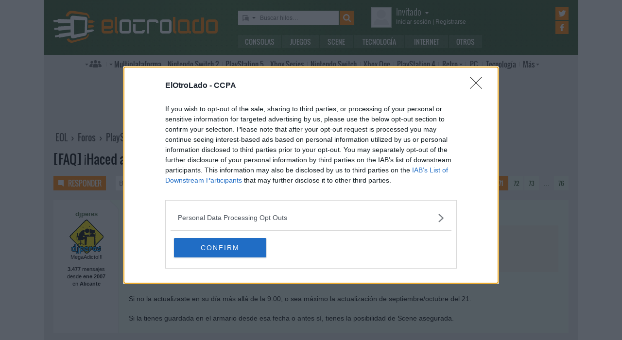

--- FILE ---
content_type: text/html; charset=UTF-8
request_url: https://www.elotrolado.net/hilo_faq-haced-aqui-todas-vuestras-preguntas-sobre-la-scene-de-ps4_2253669_s3500
body_size: 20573
content:
<!DOCTYPE html> <html lang="es"> <head>   <meta charset="utf-8"> <meta name="viewport" content="width=device-width,minimum-scale=1,initial-scale=1"> <meta http-equiv="X-UA-Compatible" content="IE=edge"> <meta name="theme-color" content="#395a2f"> <link rel="search" type="application/opensearchdescription+xml" title="ElOtroLado.net" href="/opensearch.xml">  <meta name="keywords" content="preguntas, vuestras, haced, scene, playstation 4">  <title>[FAQ] ¡Haced aqui todas vuestras preguntas sobre la Scene de PS4! en PlayStation 4 › Scene (71/76)</title> <meta name="description" content="[FAQ] ¡Haced aqui todas vuestras preguntas sobre la Scene de PS4! en PlayStation 4 › Scene (71/76)">  <meta property="og:site_name" content="ElOtroLado.net"> <link rel="canonical" href="https://www.elotrolado.net/hilo_faq-haced-aqui-todas-vuestras-preguntas-sobre-la-scene-de-ps4_2253669_s3500"><link rel="next" href="https://www.elotrolado.net/hilo_faq-haced-aqui-todas-vuestras-preguntas-sobre-la-scene-de-ps4_2253669_s3550"><link rel="prev" href="https://www.elotrolado.net/hilo_faq-haced-aqui-todas-vuestras-preguntas-sobre-la-scene-de-ps4_2253669_s3450">  <link rel="preload" as="font" href="/img/fonts/Oswald-Light.woff2" type="font/woff2" crossorigin="anonymous"> <link rel="preload" as="font" href="/img/fonts/Oswald-Light.woff" type="font/woff2" crossorigin="anonymous"> <link rel="preload" as="font" href="/img/fonts/Oswald-Regular.woff2" type="font/woff2" crossorigin="anonymous"> <link rel="preload" as="font" href="/img/fonts/Oswald-Regular.woff" type="font/woff2" crossorigin="anonymous"> <link href="/css/9/0/3d6046dc" rel="preload" as="styles"> <link href="/css/9/0/3d6046dc" rel="stylesheet"> <link rel="shortcut icon" href="/favicon.ico" type="image/vnd.microsoft.icon"> <link rel="icon" sizes="256x256" href="/apple-touch-icon.png"> <link rel="apple-touch-icon" sizes="256x256" href="/apple-touch-icon.png"> <link rel="apple-touch-icon-precomposed" sizes="256x256" href="/apple-touch-icon-precomposed.png"> <script>  var eolTtb = null; if('performance' in window && Math.random() > .98) { eolTtb = performance.now(); } (function(i,s,o,g,r,a,m){i['GoogleAnalyticsObject']=r;i[r]=i[r]||function(){ (i[r].q=i[r].q||[]).push(arguments)},i[r].l=1*new Date();a=s.createElement(o), m=s.getElementsByTagName(o)[0];a.async=1;a.src=g;m.parentNode.insertBefore(a,m) })(window,document,'script','https://www.google-analytics.com/analytics.js','ga'); ga('create','UA-61199-1','auto'); ga('set','dimension1','Invitado'); ga('set','dimension2','Fijo9'); ga('set','dimension3','225'); ga('send','pageview'); var _comscore=[]; var googletag={cmd:[]}; var sas = {cmd:[]}; (function() { var d=document,t='script',s=d.getElementsByTagName(t)[0],j='text/javascript';  var re=d.createElement(t); re.type=j; re.async=true; re.src='https://tags.refinery89.com/elotroladonet.js'; s.parentNode.insertBefore(re,s);  var g=d.createElement(t); g.type=j; g.async=true; g.src='//securepubads.g.doubleclick.net/tag/js/gpt.js'; s.parentNode.insertBefore(g,s);  })();  </script> <!-- Quantcast Choice. Consent Manager Tag v2.0 (for TCF 2.0) --> <script type="text/javascript" async=true> (function() { var host = window.location.hostname; var element = document.createElement('script'); var firstScript = document.getElementsByTagName('script')[0]; var url = 'https://cmp.inmobi.com' .concat('/choice/', '5HfBkfKN4x6e1', '/', host, '/choice.js?tag_version=V2'); var uspTries = 0; var uspTriesLimit = 3; element.async = true; element.type = 'text/javascript'; element.src = url; firstScript.parentNode.insertBefore(element, firstScript); function makeStub() { var TCF_LOCATOR_NAME = '__tcfapiLocator'; var queue = []; var win = window; var cmpFrame; function addFrame() { var doc = win.document; var otherCMP = !!(win.frames[TCF_LOCATOR_NAME]); if (!otherCMP) { if (doc.body) { var iframe = doc.createElement('iframe'); iframe.style.cssText = 'display:none'; iframe.name = TCF_LOCATOR_NAME; doc.body.appendChild(iframe); } else { setTimeout(addFrame, 5); } } return !otherCMP; } function tcfAPIHandler() { var gdprApplies; var args = arguments; if (!args.length) { return queue; } else if (args[0] === 'setGdprApplies') { if ( args.length > 3 && args[2] === 2 && typeof args[3] === 'boolean' ) { gdprApplies = args[3]; if (typeof args[2] === 'function') { args[2]('set', true); } } } else if (args[0] === 'ping') { var retr = { gdprApplies: gdprApplies, cmpLoaded: false, cmpStatus: 'stub' }; if (typeof args[2] === 'function') { args[2](retr); } } else { queue.push(args); } } function postMessageEventHandler(event) { var msgIsString = typeof event.data === 'string'; var json = {}; try { if (msgIsString) { json = JSON.parse(event.data); } else { json = event.data; } } catch (ignore) {} var payload = json.__tcfapiCall; if (payload) { window.__tcfapi( payload.command, payload.version, function(retValue, success) { var returnMsg = { __tcfapiReturn: { returnValue: retValue, success: success, callId: payload.callId } }; if (msgIsString) { returnMsg = JSON.stringify(returnMsg); } event.source.postMessage(returnMsg, '*'); }, payload.parameter ); } } while (win) { try { if (win.frames[TCF_LOCATOR_NAME]) { cmpFrame = win; break; } } catch (ignore) {} if (win === window.top) { break; } win = win.parent; } if (!cmpFrame) { addFrame(); win.__tcfapi = tcfAPIHandler; win.addEventListener('message', postMessageEventHandler, false); } }; makeStub(); var uspStubFunction = function() { var arg = arguments; if (typeof window.__uspapi !== uspStubFunction) { setTimeout(function() { if (typeof window.__uspapi !== 'undefined') { window.__uspapi.apply(window.__uspapi, arg); } }, 500); } }; var checkIfUspIsReady = function() { uspTries++; if (window.__uspapi === uspStubFunction && uspTries < uspTriesLimit) { console.warn('USP is not accessible'); } else { clearInterval(uspInterval); } }; if (typeof window.__uspapi === 'undefined') { window.__uspapi = uspStubFunction; var uspInterval = setInterval(checkIfUspIsReady, 6000); } })(); </script> <!-- End Quantcast Choice. Consent Manager Tag v2.0 (for TCF 2.0) --> </head> <body itemscope itemtype="https://schema.org/WebPage" class=" page-viewtopic site-www has-topbranding "  data-breadcrumbs="[204,225]" data-user="1">  <div class=" visible-xs-block"><div class="sticky ad-xs"></div></div><div class=" visible-sm-block"><div class="sticky ad-sm"></div></div><div class=" visible-lg-block"><div class="stickyDesktop ad-lg"></div></div><div class=" visible-md-block"><div class="stickyDesktop ad-md"></div></div>  <div class="container-fluid relative limit-width"> <div class="row" id="header"> <div class="col-xs-24">  <a href="/" id="h-logo" title="ElOtroLado.net"></a>   <div id="h-mobile-nav-btn" ><span></span ><span></span ><span></span ></div> <div id="h-mobile-nav"> <form id="h-search" method="get" action="/search.php"> <div id="s-selector-wrap"> <div id="s-selector" title="Selecciona dónde buscar"> <a id="s-selector-btn"  class="s-p-thread"  href="/search.php" rel="nofollow"></a> </div> <div id="s-popup">  <a href="#" rel="nofollow" class="s-p-thread">Buscar hilos</a> <a href="#" rel="nofollow" class="s-p-post">Buscar mensajes</a> <a href="#" rel="nofollow" class="s-p-wiki">Buscar wikis</a> <a href="#" rel="nofollow" class="s-p-news">Buscar noticias</a>  </div> </div> <input type="text" name="keywords" id="h-s-keywords" maxlength="128"  placeholder="Buscar hilos…" > <input type="hidden" name="type" id="s-selector-type"  value="h"  > <input type="submit" value="" title="Buscar"> </form> <div id="h-menu"><a href="/noticias/consolas/" id="h-m-1">Consolas</a ><a href="/noticias/juegos/" id="h-m-2">Juegos</a ><a href="/noticias/scene/" id="h-m-3">Scene</a ><a href="/noticias/tecnologia/" id="h-m-4">Tecnología</a ><a href="/noticias/internet/" id="h-m-5">Internet</a ><a href="/noticias/otros/" id="h-m-6">Otros</a  ></div> <div id="h-ucp"> <div id="u-avatar"> <div id="u-avatar-inner">  <img src="//download.elotrolado.net/avatares/monigote.svg" alt="Avatar de invitado" class="open">  </div> </div>  <div id="u-nick">  <a href="./ucp.php?mode=login&amp;sid=5d15b1f7978bd9c77540262596c1bc02" class="open" rel="nofollow">Invitado<span id="ucp-dropdown" class="open"></span></a>  </div> <div id="u-meta">  <a href="./ucp.php?mode=login&amp;sid=5d15b1f7978bd9c77540262596c1bc02" rel="nofollow" class="open"><span class="hidden-xs">Iniciar sesión</span><span class="visible-xs-inline">Login</span></a> | <a href="/ucp.php?mode=register&amp;sid=5d15b1f7978bd9c77540262596c1bc02" rel="nofollow"><span class="hidden-xs">Registrarse</span><span class="visible-xs-inline">Registro</span></a>  </div> </div> <div id="h-popup" class="h-popup-guest"> <div id="h-p-content">  <form id="h-p-guest" method="post" action="/ucp.php?mode=login"> <div><a href="/ucp.php?mode=login" rel="nofollow">Login avanzado</a> | <a href="/ucp.php?mode=register" rel="nofollow">Registrarse</a></div> <div><input type="text" name="username" title="Usuario" placeholder="Usuario"></div> <div><input type="password" name="password" title="Contraseña" placeholder="Contraseña"></div> <div><input type="submit" name="login" value="&#9658;"></div> <input type="hidden" name="autologin" value="1"> <input type="hidden" name="redirect" value="/hilo_faq-haced-aqui-todas-vuestras-preguntas-sobre-la-scene-de-ps4_2253669_s3500"> <div id="aceptcond">Al iniciar sesión aceptas nuestras <a href="/ucp.php?mode=fullterms" rel="nofollow">condiciones de uso y políticas de privacidad</a>.</div> </form>  </div> </div> <div id="h-social-main">  <a href="https://twitter.com/ElOtroLado" class="cnt-twitter" title="EOL en Twitter" rel="nofollow"></a> <a href="https://www.facebook.com/www.elotrolado.net" class="cnt-facebook" title="EOL en Facebook" rel="nofollow"></a>  </div> <div id="menu" ><a id="menu-main" class="openable openable-double" href="/index.php" title="Índice de foros">Índice de foros</a ><a id="menu-main-sub" href="#" class="visible-xs visible-sm openable"></a ><div id="popup-main"> <a class="hidden-xs hidden-sm" href="/index.php">Índice de foros</a>  <br class="hidden-xs hidden-sm"> <a href="/search.php" rel="nofollow">Búsqueda avanzada</a> <a href="/hilo_recordatorio-de-las-principales-normas_1014288" rel="nofollow">Normas</a> <a href="#" rel="nofollow" id="switch-wide">Cambiar ancho</a> </div ><a id="menu-news" class="openable visible-xs visible-sm" href="#">Noticias</a ><div id="popup-news" class="visible-xs visible-sm"> <a href="/noticias/consolas/">Consolas</a> <a href="/noticias/juegos/">Juegos</a> <a href="/noticias/scene/">Scene</a> <a href="/noticias/tecnologia/">Tecnología</a> <a href="/noticias/internet/">Internet</a> <a href="/noticias/otros/">Otros</a>  </div  ><a id="menu-multi" href="/foro_multiplataforma_223" class="openable openable-left">Multi<span class="hidden-md">plataforma</span></a ><div id="popup-multi"> <a href="/foro_multiplataforma-general_22">General</a> <a href="/foro_multiplataforma-sistemas-vr_224">Sistemas VR</a> <a href="/foro_multiplataforma-consolas-alternativas_120">Consolas alternativas</a> <a href="/foro_multiplataforma-google-stadia_228">Google Stadia</a> <a href="/foro_multiplataforma-desarrollo_152">Desarrollo</a> </div ><a id="menu-switch2" href="/foro_nintendo-switch-2_238"><span class="visible-md-inline">NS2</span><span class="hidden-md">Nintendo Switch 2</span></a ><a id="menu-ps5" href="/foro_playstation-5_233"><span class="visible-md-inline">PS5</span><span class="hidden-md">PlayStation 5</span></a ><a id="menu-xsx" href="/foro_xbox-series_231">Xbox<span class="hidden-md"> Series</span></a ><a id="menu-swtch" href="/foro_nintendo-switch_217"><span class="hidden-md">Nintendo </span>Switch</a ><a id="menu-xbone" href="/foro_xbox-one_206"><span class="hidden-md">Xbox </span>One</a ><a id="menu-ps4" href="/foro_playstation-4_204"><span class="visible-md-inline">PS4</span><span class="hidden-md">PlayStation 4</span></a ><a id="menu-retro" href="/foro_retro_40" class="openable">Retro</a ><div id="popup-retro"> <a href="/foro_retro-y-descatalogado-consolas-clasicas_80">Consolas clásicas</a> <a href="/foro_retro-y-descatalogado-arcade-y-emulacion_220">Arcade y emulación</a> <a href="/foro_ps-vita_186">PS Vita</a> <a href="/foro_nintendo-3ds_183">Nintendo 3DS</a> <a href="/foro_wii-u_193">Wii U</a> <a href="/foro_playstation-3_160">PlayStation 3</a> <a href="/foro_xbox-360_137">Xbox 360</a> <a href="/foro_wii_154">Wii</a> <a href="/foro_psp_131">PSP</a> <a href="/foro_nds_132">NDS</a> <a href="/foro_playstation-2_39">PlayStation 2</a> <a href="/foro_retro-y-descatalogado-xbox_78">Xbox</a> <a href="/foro_retro-y-descatalogado-gamecube_85">GameCube</a> <a href="/foro_retro-y-descatalogado-dreamcast_6">DreamCast</a> <a href="/foro_retro-y-descatalogado-playstation_81">PlayStation</a> </div ><a id="menu-pc" href="/foro_pc_36">PC</a ><a class="hidden-md" id="menu-tecno" href="/foro_tecnologia_198">Tecnología</a ><a id="menu-more" class="openable" href="#">Más</a ><div id="popup-more"> <a class="visible-md-block" href="/foro_tecnologia_198">Tecnología</a> <a href="/foro_off-topic_58">Off-topic</a>  <a href="/foro_noticias_41">Noticias</a>  <a href="/wiki/">Wiki</a> </div  ><div id="h-social-mobile"  ><a href="https://twitter.com/ElOtroLado" class="twitter" title="EOL en Twitter" rel="nofollow"></a ><a href="https://www.facebook.com/www.elotrolado.net" class="facebook" title="EOL en Facebook" rel="nofollow"></a  ></div> <noscript><style>#menu-more:after,#menu-main:after,#ucp-dropdown{display:none}</style></noscript> </div> </div> </div> </div>  </div> <div class="container-fluid container-main relative limit-width">  <div class="geZv9eGb"><div class="text-center visible-md-block">  <div class="r89-desktop-leaderboard-atf ad-md" style="min-height:90px; margin-top: 0; margin-bottom: 20px;"></div>  </div><div class="text-center visible-lg-block">  <div class="r89-desktop-leaderboard-atf ad-lg" style="min-height:90px; margin-top: 0; margin-bottom: 20px;"></div>  </div></div>  <div class="row"> <div class="col-xs-24 col-sm-21"> <div id="breadcrumbs" itemscope itemtype="https://schema.org/BreadcrumbList"> <span itemscope itemprop="itemListElement" itemtype="https://schema.org/ListItem"> <a href="/" itemprop="item" title="Portada EOL"><span itemprop="name">EOL</span><meta itemprop="position" content="1" /></a> › </span>  <span itemscope itemprop="itemListElement" itemtype="https://schema.org/ListItem"> <a href="/index.php" itemprop="item" title="Índice de foros"><span itemprop="name">Foros</span><meta itemprop="position" content="2" /></a>  › </span>  <span itemscope itemprop="itemListElement" itemtype="https://schema.org/ListItem"> <a href="foro_playstation-4_204" itemprop="item"><span itemprop="name">PlayStation 4</span><meta itemprop="position" content="3" /></a>  › </span>  <span itemscope itemprop="itemListElement" itemtype="https://schema.org/ListItem"> <a href="foro_playstation-4-scene_225" itemprop="item"><span itemprop="name">Scene</span><meta itemprop="position" content="4" /></a>  </span> </div> </div>  </div> <div itemprop="mainEntity" itemscope itemtype="https://schema.org/CreativeWork"> <h1><a itemprop="isPartOf" href="hilo_faq-haced-aqui-todas-vuestras-preguntas-sobre-la-scene-de-ps4_2253669"><span itemprop="name">[FAQ] ¡Haced aqui todas vuestras preguntas sobre la Scene de PS4!</span></a></h1>  <div class="row topic-actions"> <div class="col-xs-24 col-sm-12 nogutter">  <a title="Responder" href="./posting.php?mode=reply&amp;f=225&amp;t=2253669&amp;sid=5d15b1f7978bd9c77540262596c1bc02" class="action-btn reply" rel="nofollow">Responder</a ><form method="get" action="/search.php"> <input type="text" name="keywords" placeholder="Buscar en este hilo…" ><input type="submit" value="" title="Buscar"> <input type="hidden" value="2253669" name="t"> <input type="hidden" value="msgonly" name="sf"> </form>  </div ><div class="col-xs-24 col-sm-12 nogutter second-half"> <div class="pages"><a rel="nofollow" href="hilo_faq-haced-aqui-todas-vuestras-preguntas-sobre-la-scene-de-ps4_2253669?view=unread#unread" title="Primer mensaje sin leer" class="unread" ></a><a href="hilo_faq-haced-aqui-todas-vuestras-preguntas-sobre-la-scene-de-ps4_2253669">1</a><a href="#" rel="nofollow" class="jumpto" onclick="return jumpto()" title="Ir a una página concreta">&hellip;</a><a href="hilo_faq-haced-aqui-todas-vuestras-preguntas-sobre-la-scene-de-ps4_2253669_s3400">69</a><span class="page-sep">, </span><a href="hilo_faq-haced-aqui-todas-vuestras-preguntas-sobre-la-scene-de-ps4_2253669_s3450">70</a><span class="page-sep">, </span><strong>71</strong><span class="page-sep">, </span><a href="hilo_faq-haced-aqui-todas-vuestras-preguntas-sobre-la-scene-de-ps4_2253669_s3550">72</a><span class="page-sep">, </span><a href="hilo_faq-haced-aqui-todas-vuestras-preguntas-sobre-la-scene-de-ps4_2253669_s3600">73</a><a href="#" rel="nofollow" class="jumpto" onclick="return jumpto()" title="Ir a una página concreta">&hellip;</a><a href="hilo_faq-haced-aqui-todas-vuestras-preguntas-sobre-la-scene-de-ps4_2253669_s3750">76</a></div> </div> </div> <div class="section">  <div id="p1753043008" data-id="1753043008"  itemscope itemprop="comment" itemtype="https://schema.org/Answer"  class="row post  " > <div itemprop="author" itemscope itemtype="https://schema.org/Person" class="col-xs-24 col-sm-6 col-md-4 col-lg-3 profile" id="unread">  <span> <span itemprop="name" class="author ellipsize"> djperes </span></span>  <time class="visible-xs-block" datetime="2022-09-11T17:23:48+00:00" title="11/09/2022 - 18:23:48"> <a class="permalink unread" href="https://www.elotrolado.net/hilo_faq-haced-aqui-todas-vuestras-preguntas-sobre-la-scene-de-ps4_2253669_s3500#p1753043008"> 11 sep 2022 18:23  </a> </time>  <div class="mobile-profile-btn"><span></span><span></span><span></span></div>  <div class="avatar" title="djperes no está conectado">  <img itemprop="image" src="https://download.elotrolado.net/avatares/114401" alt="Avatar de djperes">  </div>  <div class="mobile-profile"> <div class="status">MegaAdicto!!!</div> <div class="staff">  </div> <div class="about"> <b> 3.477  </b> mensajes<br>desde <b>ene 2007</b><br>en <b>Alicante</b> </div>  <div class="buttons">  </div>  </div>  </div> <div class="col-xs-24 mobile-profile-wrap"></div> <div class="col-xs-24 col-sm-18 col-md-20 col-lg-21 content"> <div class="visible-xs-block">  </div> <div class="row hidden-xs"> <div class="first-half col-sm-24 col-md-12">  <time itemprop="dateCreated" datetime="2022-09-11T17:23:48+00:00" title="11/09/2022 - 18:23:48"> <a itemprop="url" href="https://www.elotrolado.net/hilo_faq-haced-aqui-todas-vuestras-preguntas-sobre-la-scene-de-ps4_2253669_s3500#p1753043008" class="permalink share unread" rel="nofollow"> 11 sep 2022 18:23 </a> </time>  </div>  <div class="col-sm-24 col-md-12 actions">  <meta itemprop="upvoteCount" content="0" />  <div class="buttons"> <a class="permalink share visible-xs-inline-block" href="https://www.elotrolado.net/hilo_faq-haced-aqui-todas-vuestras-preguntas-sobre-la-scene-de-ps4_2253669_s3500#p1753043008" rel="nofollow">Enlace permanente</a>  </div> </div>  </div>  <div class="row"> <div itemprop="text" class="col-xs-24 message ">  <blockquote><div><cite>yujuman escribió:</cite>Tengo una PS4 sin disco duro en el armario muerta de risa, ¿se puede enredar con ella volviéndole a poner disco?<br /><br />Gracias y un saludo.</div></blockquote><br /><br />Si no la actualizaste en su día más allá de la 9.00, o sea máximo la actualización de septiembre/octubre del 21.<br /><br />Si la tienes guardada en el armario desde esa fecha o antes sí, tienes la posibilidad de Scene asegurada.  </div> </div>  </div> </div>  <div id="p1753050456" data-id="1753050456"  itemscope itemprop="comment" itemtype="https://schema.org/Answer"  class="row post  " > <div itemprop="author" itemscope itemtype="https://schema.org/Person" class="col-xs-24 col-sm-6 col-md-4 col-lg-3 profile" >  <span> <span itemprop="name" class="author ellipsize"> _PaPaUpA_ </span></span>  <time class="visible-xs-block" datetime="2022-09-13T17:19:31+00:00" title="13/09/2022 - 18:19:31"> <a class="permalink unread" href="https://www.elotrolado.net/hilo_faq-haced-aqui-todas-vuestras-preguntas-sobre-la-scene-de-ps4_2253669_s3500#p1753050456"> 13 sep 2022 18:19 *  </a> </time>  <div class="mobile-profile-btn"><span></span><span></span><span></span></div>  <div class="avatar" title="_PaPaUpA_ no está conectado">  <img itemprop="image" src="https://download.elotrolado.net/avatares/53251" alt="Avatar de _PaPaUpA_">  </div>  <div class="mobile-profile"> <div class="status">MegaAdicto!!!</div> <div class="staff">  </div> <div class="about"> <b> 563  </b> mensajes<br>desde <b>nov 2004</b><br>en <b>Rep. Dominicana</b> </div>  <div class="buttons"> <a itemprop="sameAs" class="gamertag" rel="nofollow" target="_blank" href="https://account.xbox.com/es-ES/Profile?gamerTag=PaPaUpA23" title="Gamertag: PaPaUpA23">Gamertag: PaPaUpA23</a> </div>  <span class="visible-xs-block edited">  <span  class="edited">  Editado 2 veces. Última: 15/09/2022 - 01:29:35 por _PaPaUpA_.  </span> </span>  </div>  </div> <div class="col-xs-24 mobile-profile-wrap"></div> <div class="col-xs-24 col-sm-18 col-md-20 col-lg-21 content"> <div class="visible-xs-block">  </div> <div class="row hidden-xs"> <div class="first-half col-sm-24 col-md-12">  <span  class="edited" title="Editado 2 veces. Última: 15/09/2022 - 01:29:35 por _PaPaUpA_. " >*</span>  <time itemprop="dateCreated" datetime="2022-09-13T17:19:31+00:00" title="13/09/2022 - 18:19:31"> <a itemprop="url" href="https://www.elotrolado.net/hilo_faq-haced-aqui-todas-vuestras-preguntas-sobre-la-scene-de-ps4_2253669_s3500#p1753050456" class="permalink share unread" rel="nofollow"> 13 sep 2022 18:19 </a> </time>  </div>  <div class="col-sm-24 col-md-12 actions">  <meta itemprop="upvoteCount" content="0" />  <div class="buttons"> <a class="permalink share visible-xs-inline-block" href="https://www.elotrolado.net/hilo_faq-haced-aqui-todas-vuestras-preguntas-sobre-la-scene-de-ps4_2253669_s3500#p1753050456" rel="nofollow">Enlace permanente</a>  </div> </div>  </div>  <div class="row"> <div itemprop="text" class="col-xs-24 message ">  <blockquote><div><cite>igusi2000 escribió:</cite><a class="mention" rel="nofollow" title="Ver perfil de usuario" href="/memberlist.php?mode=viewprofile&amp;mention=1&amp;un=_PaPaUpA_">@_PaPaUpA_</a>  Creo que ya salio la 10.0 asi que es importante no actualizar mas del firmware que tengas pero claro eso de esperar pensando que saldra y en caso de que salga cuando es dificil, mucha gente se cansa de esperar y mas si le interesa el online</div></blockquote><br /><br />yo puedo esperar, mucho mas dure sin ps4 jajaja<br /><br />EDITO<br /> Si la ps4 está liberada se pueden jugar backups como por ejemplo el nuevo god of war o el spiderman miles morales?????? tengo la duda porque vi en youtube como que no se puede  </div> </div>  </div> </div>  <div class="geZv9eGb"><div class="text-center visible-md-block">  <div class="r89-desktop-billboard-atf ad-md" style="min-height:250px; margin-top: 0; margin-bottom: 20px;"></div>  </div><div class="text-center visible-lg-block">  <div class="r89-desktop-billboard-atf ad-lg" style="min-height:250px; margin-top: 0; margin-bottom: 20px;"></div>  </div><div class="text-center visible-xs-block" style=" padding-bottom: 10px; margin-left:-10px;margin-right:-10px;margin-top:20px;margin-bottom:10px">  <div style="min-height:600px;" class="r89-Mobile-Rectangle-Mid-300x600 ad-xs"></div>  </div><div class="text-center visible-sm-block" style=" padding-bottom: 10px; margin-top:20px;margin-bottom:10px">  <div style="min-height:600px;" class="r89-Mobile-Rectangle-Mid-300x600 ad-sm"></div>  </div></div> <div id="p1753056915" data-id="1753056915"  itemscope itemprop="comment" itemtype="https://schema.org/Answer"  class="row post  " > <div itemprop="author" itemscope itemtype="https://schema.org/Person" class="col-xs-24 col-sm-6 col-md-4 col-lg-3 profile" >  <span> <span itemprop="name" class="author ellipsize"> igusi2000 </span></span>  <time class="visible-xs-block" datetime="2022-09-15T01:09:27+00:00" title="15/09/2022 - 02:09:27"> <a class="permalink unread" href="https://www.elotrolado.net/hilo_faq-haced-aqui-todas-vuestras-preguntas-sobre-la-scene-de-ps4_2253669_s3500#p1753056915"> 15 sep 2022 02:09 *  </a> </time>  <div class="mobile-profile-btn"><span></span><span></span><span></span></div>  <div class="avatar" title="igusi2000 no está conectado">  <img itemprop="image" src="https://download.elotrolado.net/avatares/58284" alt="Avatar de igusi2000">  </div>  <div class="mobile-profile"> <div class="status">XCI AL VUELO JAJAJA</div> <div class="staff">  </div> <div class="about"> <b> 37.813  </b> mensajes<br>desde <b>ene 2005</b><br>en <b>barcelona</b> </div>  <div class="buttons">  </div>  <span class="visible-xs-block edited">  <span  class="edited">  Editado 3 veces. Última: 15/09/2022 - 02:12:18 por igusi2000.  </span> </span>  </div>  </div> <div class="col-xs-24 mobile-profile-wrap"></div> <div class="col-xs-24 col-sm-18 col-md-20 col-lg-21 content"> <div class="visible-xs-block">  </div> <div class="row hidden-xs"> <div class="first-half col-sm-24 col-md-12">  <span  class="edited" title="Editado 3 veces. Última: 15/09/2022 - 02:12:18 por igusi2000. " >*</span>  <time itemprop="dateCreated" datetime="2022-09-15T01:09:27+00:00" title="15/09/2022 - 02:09:27"> <a itemprop="url" href="https://www.elotrolado.net/hilo_faq-haced-aqui-todas-vuestras-preguntas-sobre-la-scene-de-ps4_2253669_s3500#p1753056915" class="permalink share unread" rel="nofollow"> 15 sep 2022 02:09 </a> </time>  </div>  <div class="col-sm-24 col-md-12 actions">  <meta itemprop="upvoteCount" content="0" />  <div class="buttons"> <a class="permalink share visible-xs-inline-block" href="https://www.elotrolado.net/hilo_faq-haced-aqui-todas-vuestras-preguntas-sobre-la-scene-de-ps4_2253669_s3500#p1753056915" rel="nofollow">Enlace permanente</a>  </div> </div>  </div>  <div class="row"> <div itemprop="text" class="col-xs-24 message ">  <a class="mention" rel="nofollow" title="Ver perfil de usuario" href="/memberlist.php?mode=viewprofile&amp;mention=1&amp;un=_PaPaUpA_">@_PaPaUpA_</a>  El spiderman morales si, digamos que por logica se podria cargar juegos hasta 9.0, los juegos que pidiesen mas no pero en este caso hay un metodo no se sabe cual que estan portando juegos, updates y dlc  con firmware superior a 9.00<br /><br />Se podra jugar al nuevo god of war? Deberia poderse pero dudo mucho que se vaya a jugar de lanzamiento, no porque no se pueda si no porque ellos diciden cuando lanzarlos y suelen dejar unos meses desde su lanzamiento como paso con elden ring y horizon forbiden west  </div> </div>  </div> </div>  <div id="p1753062519" data-id="1753062519"  itemscope itemprop="comment" itemtype="https://schema.org/Answer"  class="row post  " > <div itemprop="author" itemscope itemtype="https://schema.org/Person" class="col-xs-24 col-sm-6 col-md-4 col-lg-3 profile" >  <span> <span itemprop="name" class="author ellipsize"> djperes </span></span>  <time class="visible-xs-block" datetime="2022-09-16T11:16:09+00:00" title="16/09/2022 - 12:16:09"> <a class="permalink unread" href="https://www.elotrolado.net/hilo_faq-haced-aqui-todas-vuestras-preguntas-sobre-la-scene-de-ps4_2253669_s3500#p1753062519"> 16 sep 2022 12:16  </a> </time>  <div class="mobile-profile-btn"><span></span><span></span><span></span></div>  <div class="avatar" title="djperes no está conectado">  <img itemprop="image" src="https://download.elotrolado.net/avatares/114401" alt="Avatar de djperes">  </div>  <div class="mobile-profile"> <div class="status">MegaAdicto!!!</div> <div class="staff">  </div> <div class="about"> <b> 3.477  </b> mensajes<br>desde <b>ene 2007</b><br>en <b>Alicante</b> </div>  <div class="buttons">  </div>  </div>  </div> <div class="col-xs-24 mobile-profile-wrap"></div> <div class="col-xs-24 col-sm-18 col-md-20 col-lg-21 content"> <div class="visible-xs-block">  </div> <div class="row hidden-xs"> <div class="first-half col-sm-24 col-md-12">  <time itemprop="dateCreated" datetime="2022-09-16T11:16:09+00:00" title="16/09/2022 - 12:16:09"> <a itemprop="url" href="https://www.elotrolado.net/hilo_faq-haced-aqui-todas-vuestras-preguntas-sobre-la-scene-de-ps4_2253669_s3500#p1753062519" class="permalink share unread" rel="nofollow"> 16 sep 2022 12:16 </a> </time>  </div>  <div class="col-sm-24 col-md-12 actions">  <meta itemprop="upvoteCount" content="0" />  <div class="buttons"> <a class="permalink share visible-xs-inline-block" href="https://www.elotrolado.net/hilo_faq-haced-aqui-todas-vuestras-preguntas-sobre-la-scene-de-ps4_2253669_s3500#p1753062519" rel="nofollow">Enlace permanente</a>  </div> </div>  </div>  <div class="row"> <div itemprop="text" class="col-xs-24 message ">  Nadie que esté ahora mismo por encima de 9.00 y que tenga interés en la Scene debería actualizar ahora mismo.<br /><br />Algo gordo se está cociendo, tiene pinta que también servirá para que los que estamos en 9.00 podamos actualizar si queremos a una versión superior vulnerable (yo me quedaré en 9.00 hasta que vea que vale la pena).<br /><br />Pero lo dicho, que nadie toque na de momento.  </div> </div>  </div> </div>  <div id="p1753065197" data-id="1753065197"  itemscope itemprop="comment" itemtype="https://schema.org/Answer"  class="row post  " > <div itemprop="author" itemscope itemtype="https://schema.org/Person" class="col-xs-24 col-sm-6 col-md-4 col-lg-3 profile" >  <span> <span itemprop="name" class="author ellipsize"> xawman </span></span>  <time class="visible-xs-block" datetime="2022-09-16T23:01:51+00:00" title="17/09/2022 - 00:01:51"> <a class="permalink unread" href="https://www.elotrolado.net/hilo_faq-haced-aqui-todas-vuestras-preguntas-sobre-la-scene-de-ps4_2253669_s3500#p1753065197"> 17 sep 2022 00:01  </a> </time>  <div class="mobile-profile-btn"><span></span><span></span><span></span></div>  <div class="avatar" title="xawman no está conectado">  <img itemprop="image" src="https://download.elotrolado.net/avatares/monigote.svg" alt="Sin avatar">  </div>  <div class="mobile-profile"> <div class="status">MegaAdicto!!!</div> <div class="staff">  </div> <div class="about"> <b> 705  </b> mensajes<br>desde <b>abr 2017</b> </div>  <div class="buttons">  </div>  </div>  </div> <div class="col-xs-24 mobile-profile-wrap"></div> <div class="col-xs-24 col-sm-18 col-md-20 col-lg-21 content"> <div class="visible-xs-block">  </div> <div class="row hidden-xs"> <div class="first-half col-sm-24 col-md-12">  <time itemprop="dateCreated" datetime="2022-09-16T23:01:51+00:00" title="17/09/2022 - 00:01:51"> <a itemprop="url" href="https://www.elotrolado.net/hilo_faq-haced-aqui-todas-vuestras-preguntas-sobre-la-scene-de-ps4_2253669_s3500#p1753065197" class="permalink share unread" rel="nofollow"> 17 sep 2022 00:01 </a> </time>  </div>  <div class="col-sm-24 col-md-12 actions">  <meta itemprop="upvoteCount" content="0" />  <div class="buttons"> <a class="permalink share visible-xs-inline-block" href="https://www.elotrolado.net/hilo_faq-haced-aqui-todas-vuestras-preguntas-sobre-la-scene-de-ps4_2253669_s3500#p1753065197" rel="nofollow">Enlace permanente</a>  </div> </div>  </div>  <div class="row"> <div itemprop="text" class="col-xs-24 message ">  <!-- m --><a href="https://arstechnica.com/gaming/2022/09/console-hacker-reveals-ps4-ps5-exploit-that-is-essentially-unpatchable/" class="postlink" rel="nofollow">https://arstechnica.com/gaming/2022/09/ ... patchable/</a><!-- m --><br />habeis visto u oido algo sobre esto?<br />interesante verdad?  </div> </div>  </div> </div>  <div id="p1753098607" data-id="1753098607"  itemscope itemprop="comment" itemtype="https://schema.org/Answer"  class="row post  " > <div itemprop="author" itemscope itemtype="https://schema.org/Person" class="col-xs-24 col-sm-6 col-md-4 col-lg-3 profile" >  <span> <span itemprop="name" class="author ellipsize"> _PaPaUpA_ </span></span>  <time class="visible-xs-block" datetime="2022-09-26T17:36:45+00:00" title="26/09/2022 - 18:36:45"> <a class="permalink unread" href="https://www.elotrolado.net/hilo_faq-haced-aqui-todas-vuestras-preguntas-sobre-la-scene-de-ps4_2253669_s3500#p1753098607"> 26 sep 2022 18:36  </a> </time>  <div class="mobile-profile-btn"><span></span><span></span><span></span></div>  <div class="avatar" title="_PaPaUpA_ no está conectado">  <img itemprop="image" src="https://download.elotrolado.net/avatares/53251" alt="Avatar de _PaPaUpA_">  </div>  <div class="mobile-profile"> <div class="status">MegaAdicto!!!</div> <div class="staff">  </div> <div class="about"> <b> 563  </b> mensajes<br>desde <b>nov 2004</b><br>en <b>Rep. Dominicana</b> </div>  <div class="buttons"> <a itemprop="sameAs" class="gamertag" rel="nofollow" target="_blank" href="https://account.xbox.com/es-ES/Profile?gamerTag=PaPaUpA23" title="Gamertag: PaPaUpA23">Gamertag: PaPaUpA23</a> </div>  </div>  </div> <div class="col-xs-24 mobile-profile-wrap"></div> <div class="col-xs-24 col-sm-18 col-md-20 col-lg-21 content"> <div class="visible-xs-block">  </div> <div class="row hidden-xs"> <div class="first-half col-sm-24 col-md-12">  <time itemprop="dateCreated" datetime="2022-09-26T17:36:45+00:00" title="26/09/2022 - 18:36:45"> <a itemprop="url" href="https://www.elotrolado.net/hilo_faq-haced-aqui-todas-vuestras-preguntas-sobre-la-scene-de-ps4_2253669_s3500#p1753098607" class="permalink share unread" rel="nofollow"> 26 sep 2022 18:36 </a> </time>  </div>  <div class="col-sm-24 col-md-12 actions">  <meta itemprop="upvoteCount" content="0" />  <div class="buttons"> <a class="permalink share visible-xs-inline-block" href="https://www.elotrolado.net/hilo_faq-haced-aqui-todas-vuestras-preguntas-sobre-la-scene-de-ps4_2253669_s3500#p1753098607" rel="nofollow">Enlace permanente</a>  </div> </div>  </div>  <div class="row"> <div itemprop="text" class="col-xs-24 message ">  <a class="mention" rel="nofollow" title="Ver perfil de usuario" href="/memberlist.php?mode=viewprofile&amp;mention=1&amp;un=igusi2000">@igusi2000</a> gracias por tu respuesta<br /><br />Tengo una consola en la versión 8.40, pueden indicarme un link de que tengo que hacer para que cargue backups????  </div> </div>  </div> </div>  <div id="p1753098886" data-id="1753098886"  itemscope itemprop="comment" itemtype="https://schema.org/Answer"  class="row post  " > <div itemprop="author" itemscope itemtype="https://schema.org/Person" class="col-xs-24 col-sm-6 col-md-4 col-lg-3 profile" >  <span> <span itemprop="name" class="author ellipsize"> xawman </span></span>  <time class="visible-xs-block" datetime="2022-09-26T18:49:08+00:00" title="26/09/2022 - 19:49:08"> <a class="permalink unread" href="https://www.elotrolado.net/hilo_faq-haced-aqui-todas-vuestras-preguntas-sobre-la-scene-de-ps4_2253669_s3500#p1753098886"> 26 sep 2022 19:49  </a> </time>  <div class="mobile-profile-btn"><span></span><span></span><span></span></div>  <div class="avatar" title="xawman no está conectado">  <img itemprop="image" src="https://download.elotrolado.net/avatares/monigote.svg" alt="Sin avatar">  </div>  <div class="mobile-profile"> <div class="status">MegaAdicto!!!</div> <div class="staff">  </div> <div class="about"> <b> 705  </b> mensajes<br>desde <b>abr 2017</b> </div>  <div class="buttons">  </div>  </div>  </div> <div class="col-xs-24 mobile-profile-wrap"></div> <div class="col-xs-24 col-sm-18 col-md-20 col-lg-21 content"> <div class="visible-xs-block">  </div> <div class="row hidden-xs"> <div class="first-half col-sm-24 col-md-12">  <time itemprop="dateCreated" datetime="2022-09-26T18:49:08+00:00" title="26/09/2022 - 19:49:08"> <a itemprop="url" href="https://www.elotrolado.net/hilo_faq-haced-aqui-todas-vuestras-preguntas-sobre-la-scene-de-ps4_2253669_s3500#p1753098886" class="permalink share unread" rel="nofollow"> 26 sep 2022 19:49 </a> </time>  </div>  <div class="col-sm-24 col-md-12 actions">  <meta itemprop="upvoteCount" content="0" />  <div class="buttons"> <a class="permalink share visible-xs-inline-block" href="https://www.elotrolado.net/hilo_faq-haced-aqui-todas-vuestras-preguntas-sobre-la-scene-de-ps4_2253669_s3500#p1753098886" rel="nofollow">Enlace permanente</a>  </div> </div>  </div>  <div class="row"> <div itemprop="text" class="col-xs-24 message ">  <blockquote><div><cite>_PaPaUpA_ escribió:</cite><a class="mention" rel="nofollow" title="Ver perfil de usuario" href="/memberlist.php?mode=viewprofile&amp;mention=1&amp;un=igusi2000">@igusi2000</a> gracias por tu respuesta<br /><br />Tengo una consola en la versión 8.40, pueden indicarme un link de que tengo que hacer para que cargue backups????</div></blockquote><br />no actualizes  via internet,desactiva las actualizaciones automaticas en ajustes y sigue la guia en esta misma pagina,no pidas pagina de backups esta prohibido por las normas de la pagina,buscalas tu y aprende mas sobre el tema(estas muy verde aun)<br />mira aqui la consola no debe pasar de 9.0.0 <br /><!-- l --><a href="https://www.elotrolado.net/hilo_tutorial-xploit-9-00_2442634" class="postlink-local">hilo_tutorial-xploit-9-00_2442634</a><!-- l --><br />recuerda no actualizes podras usar los backups que no pasen de ese firmware que son un 90% del total que hay y los que no pidan conectarse a internet,aunque halla formas de hacerlo  </div> </div>  </div> </div>  <div id="p1753098908" data-id="1753098908"  itemscope itemprop="comment" itemtype="https://schema.org/Answer"  class="row post  " > <div itemprop="author" itemscope itemtype="https://schema.org/Person" class="col-xs-24 col-sm-6 col-md-4 col-lg-3 profile" >  <span> <span itemprop="name" class="author ellipsize"> _PaPaUpA_ </span></span>  <time class="visible-xs-block" datetime="2022-09-26T18:54:17+00:00" title="26/09/2022 - 19:54:17"> <a class="permalink unread" href="https://www.elotrolado.net/hilo_faq-haced-aqui-todas-vuestras-preguntas-sobre-la-scene-de-ps4_2253669_s3500#p1753098908"> 26 sep 2022 19:54 *  </a> </time>  <div class="mobile-profile-btn"><span></span><span></span><span></span></div>  <div class="avatar" title="_PaPaUpA_ no está conectado">  <img itemprop="image" src="https://download.elotrolado.net/avatares/53251" alt="Avatar de _PaPaUpA_">  </div>  <div class="mobile-profile"> <div class="status">MegaAdicto!!!</div> <div class="staff">  </div> <div class="about"> <b> 563  </b> mensajes<br>desde <b>nov 2004</b><br>en <b>Rep. Dominicana</b> </div>  <div class="buttons"> <a itemprop="sameAs" class="gamertag" rel="nofollow" target="_blank" href="https://account.xbox.com/es-ES/Profile?gamerTag=PaPaUpA23" title="Gamertag: PaPaUpA23">Gamertag: PaPaUpA23</a> </div>  <span class="visible-xs-block edited">  <span  class="edited">  Editado 1 vez. Última: 26/09/2022 - 19:54:46 por _PaPaUpA_.  </span> </span>  </div>  </div> <div class="col-xs-24 mobile-profile-wrap"></div> <div class="col-xs-24 col-sm-18 col-md-20 col-lg-21 content"> <div class="visible-xs-block">  </div> <div class="row hidden-xs"> <div class="first-half col-sm-24 col-md-12">  <span  class="edited" title="Editado 1 vez. Última: 26/09/2022 - 19:54:46 por _PaPaUpA_. " >*</span>  <time itemprop="dateCreated" datetime="2022-09-26T18:54:17+00:00" title="26/09/2022 - 19:54:17"> <a itemprop="url" href="https://www.elotrolado.net/hilo_faq-haced-aqui-todas-vuestras-preguntas-sobre-la-scene-de-ps4_2253669_s3500#p1753098908" class="permalink share unread" rel="nofollow"> 26 sep 2022 19:54 </a> </time>  </div>  <div class="col-sm-24 col-md-12 actions">  <meta itemprop="upvoteCount" content="0" />  <div class="buttons"> <a class="permalink share visible-xs-inline-block" href="https://www.elotrolado.net/hilo_faq-haced-aqui-todas-vuestras-preguntas-sobre-la-scene-de-ps4_2253669_s3500#p1753098908" rel="nofollow">Enlace permanente</a>  </div> </div>  </div>  <div class="row"> <div itemprop="text" class="col-xs-24 message ">  <blockquote><div><cite>xawman escribió:</cite><blockquote><div><cite>_PaPaUpA_ escribió:</cite><a class="mention" rel="nofollow" title="Ver perfil de usuario" href="/memberlist.php?mode=viewprofile&amp;mention=1&amp;un=igusi2000">@igusi2000</a> gracias por tu respuesta<br /><br />Tengo una consola en la versión 8.40, pueden indicarme un link de que tengo que hacer para que cargue backups????</div></blockquote><br />no actualizes  via internet,desactiva las actualizaciones automaticas en ajustes y sigue la guia en esta misma pagina,no pidas pagina de backups esta prohibido por las normas de la pagina,buscalas tu y aprende mas sobre el tema(estas muy verde aun)<br />mira aqui la consola no debe pasar de 9.0.0 <br /><!-- l --><a href="https://www.elotrolado.net/hilo_tutorial-xploit-9-00_2442634" class="postlink-local">hilo_tutorial-xploit-9-00_2442634</a><!-- l --><br />recuerda no actualizes podras usar los backups que no pasen de ese firmware que son un 90% del total que hay y los que no pidan conectarse a internet,aunque halla formas de hacerlo</div></blockquote><br /><br />no me entendiste o me expresé mal, el link que quiero es para guiarme en el proceso de liberal la consola, yo se que aquí no se puede pedir página de backups, tengo desde el 2004 en esta web <img src="/images/smilies/biggrin.gif" alt="XD" title="partiéndose" /> <br /><br />Gracias por tu ayuda, voy a mirar ese link  </div> </div>  </div> </div>  <div class="geZv9eGb"><div class="text-center visible-lg-block">  <div class="dfp-queue" data-path="/1036653/billboard-extra" data-revenuemaker-ads style="width:980px;height:250px;margin:0 -10px 10px -10px;overflow:hidden"></div>  </div><div class="text-center visible-md-block">  <div class="dfp-queue" data-path="/1036653/billboard-extra" data-revenuemaker-ads style="width:980px;height:250px;margin:0 -10px 10px -10px;overflow:hidden"></div>  </div><div class="text-center visible-xs-block" style=" padding-bottom: 10px; margin-left:-10px;margin-right:-10px;margin-top:20px;margin-bottom:10px">  <div class="dfp-queue" data-path="/1036653/300x250extra1" data-revenuemaker-ads style="width:300px;height:250px;overflow:hidden"></div>  </div><div class="text-center visible-sm-block" style=" padding-bottom: 10px; margin-top:20px;margin-bottom:10px">  <div class="dfp-queue" data-path="/1036653/300x250extra1" data-revenuemaker-ads style="width:300px;height:250px;overflow:hidden"></div>  </div></div> <div id="p1753099286" data-id="1753099286"  itemscope itemprop="comment" itemtype="https://schema.org/Answer"  class="row post  " > <div itemprop="author" itemscope itemtype="https://schema.org/Person" class="col-xs-24 col-sm-6 col-md-4 col-lg-3 profile" >  <span> <span itemprop="name" class="author ellipsize"> xawman </span></span>  <time class="visible-xs-block" datetime="2022-09-26T20:41:25+00:00" title="26/09/2022 - 21:41:25"> <a class="permalink unread" href="https://www.elotrolado.net/hilo_faq-haced-aqui-todas-vuestras-preguntas-sobre-la-scene-de-ps4_2253669_s3500#p1753099286"> 26 sep 2022 21:41  </a> </time>  <div class="mobile-profile-btn"><span></span><span></span><span></span></div>  <div class="avatar" title="xawman no está conectado">  <img itemprop="image" src="https://download.elotrolado.net/avatares/monigote.svg" alt="Sin avatar">  </div>  <div class="mobile-profile"> <div class="status">MegaAdicto!!!</div> <div class="staff">  </div> <div class="about"> <b> 705  </b> mensajes<br>desde <b>abr 2017</b> </div>  <div class="buttons">  </div>  </div>  </div> <div class="col-xs-24 mobile-profile-wrap"></div> <div class="col-xs-24 col-sm-18 col-md-20 col-lg-21 content"> <div class="visible-xs-block">  </div> <div class="row hidden-xs"> <div class="first-half col-sm-24 col-md-12">  <time itemprop="dateCreated" datetime="2022-09-26T20:41:25+00:00" title="26/09/2022 - 21:41:25"> <a itemprop="url" href="https://www.elotrolado.net/hilo_faq-haced-aqui-todas-vuestras-preguntas-sobre-la-scene-de-ps4_2253669_s3500#p1753099286" class="permalink share unread" rel="nofollow"> 26 sep 2022 21:41 </a> </time>  </div>  <div class="col-sm-24 col-md-12 actions">  <meta itemprop="upvoteCount" content="0" />  <div class="buttons"> <a class="permalink share visible-xs-inline-block" href="https://www.elotrolado.net/hilo_faq-haced-aqui-todas-vuestras-preguntas-sobre-la-scene-de-ps4_2253669_s3500#p1753099286" rel="nofollow">Enlace permanente</a>  </div> </div>  </div>  <div class="row"> <div itemprop="text" class="col-xs-24 message ">  <blockquote><div><cite>_PaPaUpA_ escribió:</cite><blockquote><div><cite>xawman escribió:</cite><blockquote><div><cite>_PaPaUpA_ escribió:</cite><a class="mention" rel="nofollow" title="Ver perfil de usuario" href="/memberlist.php?mode=viewprofile&amp;mention=1&amp;un=igusi2000">@igusi2000</a> gracias por tu respuesta<br /><br />Tengo una consola en la versión 8.40, pueden indicarme un link de que tengo que hacer para que cargue backups????</div></blockquote><br />no actualizes  via internet,desactiva las actualizaciones automaticas en ajustes y sigue la guia en esta misma pagina,no pidas pagina de backups esta prohibido por las normas de la pagina,buscalas tu y aprende mas sobre el tema(estas muy verde aun)<br />mira aqui la consola no debe pasar de 9.0.0 <br /><!-- l --><a href="https://www.elotrolado.net/hilo_tutorial-xploit-9-00_2442634" class="postlink-local">hilo_tutorial-xploit-9-00_2442634</a><!-- l --><br />recuerda no actualizes podras usar los backups que no pasen de ese firmware que son un 90% del total que hay y los que no pidan conectarse a internet,aunque halla formas de hacerlo</div></blockquote><br /><br />no me entendiste o me expresé mal, el link que quiero es para guiarme en el proceso de liberal la consola, yo se que aquí no se puede pedir página de backups, tengo desde el 2004 en esta web <img src="/images/smilies/biggrin.gif" alt="XD" title="partiéndose" /> <br /><br />Gracias por tu ayuda, voy a mirar ese link</div></blockquote><br />ya lo se solo lo recalcaba<br />animo de todas las consolas la mas facil es esta y una vez tengas la consola con el firm puesto recuerdo no actualizar,no conectarla a internet,a menos que sepas como para que no te baneen(ahi no te puedo ayudar ahi otros que si lo pueden hacer)y quitar lo mas importante la pestaña de actualizaciones automaticas  </div> </div>  </div> </div>  <div id="p1753099810" data-id="1753099810"  itemscope itemprop="comment" itemtype="https://schema.org/Answer"  class="row post  " > <div itemprop="author" itemscope itemtype="https://schema.org/Person" class="col-xs-24 col-sm-6 col-md-4 col-lg-3 profile" >  <span> <span itemprop="name" class="author ellipsize"> _PaPaUpA_ </span></span>  <time class="visible-xs-block" datetime="2022-09-27T02:13:10+00:00" title="27/09/2022 - 03:13:10"> <a class="permalink unread" href="https://www.elotrolado.net/hilo_faq-haced-aqui-todas-vuestras-preguntas-sobre-la-scene-de-ps4_2253669_s3500#p1753099810"> 27 sep 2022 03:13  </a> </time>  <div class="mobile-profile-btn"><span></span><span></span><span></span></div>  <div class="avatar" title="_PaPaUpA_ no está conectado">  <img itemprop="image" src="https://download.elotrolado.net/avatares/53251" alt="Avatar de _PaPaUpA_">  </div>  <div class="mobile-profile"> <div class="status">MegaAdicto!!!</div> <div class="staff">  </div> <div class="about"> <b> 563  </b> mensajes<br>desde <b>nov 2004</b><br>en <b>Rep. Dominicana</b> </div>  <div class="buttons"> <a itemprop="sameAs" class="gamertag" rel="nofollow" target="_blank" href="https://account.xbox.com/es-ES/Profile?gamerTag=PaPaUpA23" title="Gamertag: PaPaUpA23">Gamertag: PaPaUpA23</a> </div>  </div>  </div> <div class="col-xs-24 mobile-profile-wrap"></div> <div class="col-xs-24 col-sm-18 col-md-20 col-lg-21 content"> <div class="visible-xs-block">  </div> <div class="row hidden-xs"> <div class="first-half col-sm-24 col-md-12">  <time itemprop="dateCreated" datetime="2022-09-27T02:13:10+00:00" title="27/09/2022 - 03:13:10"> <a itemprop="url" href="https://www.elotrolado.net/hilo_faq-haced-aqui-todas-vuestras-preguntas-sobre-la-scene-de-ps4_2253669_s3500#p1753099810" class="permalink share unread" rel="nofollow"> 27 sep 2022 03:13 </a> </time>  </div>  <div class="col-sm-24 col-md-12 actions">  <meta itemprop="upvoteCount" content="0" />  <div class="buttons"> <a class="permalink share visible-xs-inline-block" href="https://www.elotrolado.net/hilo_faq-haced-aqui-todas-vuestras-preguntas-sobre-la-scene-de-ps4_2253669_s3500#p1753099810" rel="nofollow">Enlace permanente</a>  </div> </div>  </div>  <div class="row"> <div itemprop="text" class="col-xs-24 message ">  <blockquote><div><cite>xawman escribió:</cite><blockquote><div><cite>_PaPaUpA_ escribió:</cite><blockquote><div><cite>xawman escribió:</cite>ya lo se solo lo recalcaba<br />animo de todas las consolas la mas facil es esta y una vez tengas la consola con el firm puesto recuerdo no actualizar,no conectarla a internet,a menos que sepas como para que no te baneen(ahi no te puedo ayudar ahi otros que si lo pueden hacer)y quitar lo mas importante la pestaña de actualizaciones automaticas</div></blockquote></div></blockquote></div></blockquote><br /><br />pero es obligatorio conectarse a internet para cargar el exploit o me equivoco?, yo lo que no juego con el backup en internet  </div> </div>  </div> </div>  <div id="p1753100136" data-id="1753100136"  itemscope itemprop="comment" itemtype="https://schema.org/Answer"  class="row post  " > <div itemprop="author" itemscope itemtype="https://schema.org/Person" class="col-xs-24 col-sm-6 col-md-4 col-lg-3 profile" >  <span> <span itemprop="name" class="author ellipsize"> xawman </span></span>  <time class="visible-xs-block" datetime="2022-09-27T07:43:15+00:00" title="27/09/2022 - 08:43:15"> <a class="permalink unread" href="https://www.elotrolado.net/hilo_faq-haced-aqui-todas-vuestras-preguntas-sobre-la-scene-de-ps4_2253669_s3500#p1753100136"> 27 sep 2022 08:43  </a> </time>  <div class="mobile-profile-btn"><span></span><span></span><span></span></div>  <div class="avatar" title="xawman no está conectado">  <img itemprop="image" src="https://download.elotrolado.net/avatares/monigote.svg" alt="Sin avatar">  </div>  <div class="mobile-profile"> <div class="status">MegaAdicto!!!</div> <div class="staff">  </div> <div class="about"> <b> 705  </b> mensajes<br>desde <b>abr 2017</b> </div>  <div class="buttons">  </div>  </div>  </div> <div class="col-xs-24 mobile-profile-wrap"></div> <div class="col-xs-24 col-sm-18 col-md-20 col-lg-21 content"> <div class="visible-xs-block">  </div> <div class="row hidden-xs"> <div class="first-half col-sm-24 col-md-12">  <time itemprop="dateCreated" datetime="2022-09-27T07:43:15+00:00" title="27/09/2022 - 08:43:15"> <a itemprop="url" href="https://www.elotrolado.net/hilo_faq-haced-aqui-todas-vuestras-preguntas-sobre-la-scene-de-ps4_2253669_s3500#p1753100136" class="permalink share unread" rel="nofollow"> 27 sep 2022 08:43 </a> </time>  </div>  <div class="col-sm-24 col-md-12 actions">  <meta itemprop="upvoteCount" content="0" />  <div class="buttons"> <a class="permalink share visible-xs-inline-block" href="https://www.elotrolado.net/hilo_faq-haced-aqui-todas-vuestras-preguntas-sobre-la-scene-de-ps4_2253669_s3500#p1753100136" rel="nofollow">Enlace permanente</a>  </div> </div>  </div>  <div class="row"> <div itemprop="text" class="col-xs-24 message ">  vete a la pagina que te he puesto ahi y pon tus dudas que necesites aclarar,te ayudaran bien  </div> </div>  </div> </div>  <div id="p1753100657" data-id="1753100657"  itemscope itemprop="comment" itemtype="https://schema.org/Answer"  class="row post  " > <div itemprop="author" itemscope itemtype="https://schema.org/Person" class="col-xs-24 col-sm-6 col-md-4 col-lg-3 profile" >  <span> <span itemprop="name" class="author ellipsize"> igusi2000 </span></span>  <time class="visible-xs-block" datetime="2022-09-27T10:22:42+00:00" title="27/09/2022 - 11:22:42"> <a class="permalink unread" href="https://www.elotrolado.net/hilo_faq-haced-aqui-todas-vuestras-preguntas-sobre-la-scene-de-ps4_2253669_s3500#p1753100657"> 27 sep 2022 11:22  </a> </time>  <div class="mobile-profile-btn"><span></span><span></span><span></span></div>  <div class="avatar" title="igusi2000 no está conectado">  <img itemprop="image" src="https://download.elotrolado.net/avatares/58284" alt="Avatar de igusi2000">  </div>  <div class="mobile-profile"> <div class="status">XCI AL VUELO JAJAJA</div> <div class="staff">  </div> <div class="about"> <b> 37.813  </b> mensajes<br>desde <b>ene 2005</b><br>en <b>barcelona</b> </div>  <div class="buttons">  </div>  </div>  </div> <div class="col-xs-24 mobile-profile-wrap"></div> <div class="col-xs-24 col-sm-18 col-md-20 col-lg-21 content"> <div class="visible-xs-block">  </div> <div class="row hidden-xs"> <div class="first-half col-sm-24 col-md-12">  <time itemprop="dateCreated" datetime="2022-09-27T10:22:42+00:00" title="27/09/2022 - 11:22:42"> <a itemprop="url" href="https://www.elotrolado.net/hilo_faq-haced-aqui-todas-vuestras-preguntas-sobre-la-scene-de-ps4_2253669_s3500#p1753100657" class="permalink share unread" rel="nofollow"> 27 sep 2022 11:22 </a> </time>  </div>  <div class="col-sm-24 col-md-12 actions">  <meta itemprop="upvoteCount" content="0" />  <div class="buttons"> <a class="permalink share visible-xs-inline-block" href="https://www.elotrolado.net/hilo_faq-haced-aqui-todas-vuestras-preguntas-sobre-la-scene-de-ps4_2253669_s3500#p1753100657" rel="nofollow">Enlace permanente</a>  </div> </div>  </div>  <div class="row"> <div itemprop="text" class="col-xs-24 message ">  <a class="mention" rel="nofollow" title="Ver perfil de usuario" href="/memberlist.php?mode=viewprofile&amp;mention=1&amp;un=_PaPaUpA_">@_PaPaUpA_</a> Quita la opcion de descarga actualizaciones automaticas y por seguridad pon las dns de alazif y simplemente carga el host la primera vez con internet y se guardara en cache, luego quitas la conexion de internet y ya esta  </div> </div>  </div> </div>  <div id="p1753101490" data-id="1753101490"  itemscope itemprop="comment" itemtype="https://schema.org/Answer"  class="row post  " > <div itemprop="author" itemscope itemtype="https://schema.org/Person" class="col-xs-24 col-sm-6 col-md-4 col-lg-3 profile" >  <span> <span itemprop="name" class="author ellipsize"> djperes </span></span>  <time class="visible-xs-block" datetime="2022-09-27T14:00:07+00:00" title="27/09/2022 - 15:00:07"> <a class="permalink unread" href="https://www.elotrolado.net/hilo_faq-haced-aqui-todas-vuestras-preguntas-sobre-la-scene-de-ps4_2253669_s3500#p1753101490"> 27 sep 2022 15:00  </a> </time>  <div class="mobile-profile-btn"><span></span><span></span><span></span></div>  <div class="avatar" title="djperes no está conectado">  <img itemprop="image" src="https://download.elotrolado.net/avatares/114401" alt="Avatar de djperes">  </div>  <div class="mobile-profile"> <div class="status">MegaAdicto!!!</div> <div class="staff">  </div> <div class="about"> <b> 3.477  </b> mensajes<br>desde <b>ene 2007</b><br>en <b>Alicante</b> </div>  <div class="buttons">  </div>  </div>  </div> <div class="col-xs-24 mobile-profile-wrap"></div> <div class="col-xs-24 col-sm-18 col-md-20 col-lg-21 content"> <div class="visible-xs-block">  </div> <div class="row hidden-xs"> <div class="first-half col-sm-24 col-md-12">  <time itemprop="dateCreated" datetime="2022-09-27T14:00:07+00:00" title="27/09/2022 - 15:00:07"> <a itemprop="url" href="https://www.elotrolado.net/hilo_faq-haced-aqui-todas-vuestras-preguntas-sobre-la-scene-de-ps4_2253669_s3500#p1753101490" class="permalink share unread" rel="nofollow"> 27 sep 2022 15:00 </a> </time>  </div>  <div class="col-sm-24 col-md-12 actions">  <meta itemprop="upvoteCount" content="0" />  <div class="buttons"> <a class="permalink share visible-xs-inline-block" href="https://www.elotrolado.net/hilo_faq-haced-aqui-todas-vuestras-preguntas-sobre-la-scene-de-ps4_2253669_s3500#p1753101490" rel="nofollow">Enlace permanente</a>  </div> </div>  </div>  <div class="row"> <div itemprop="text" class="col-xs-24 message ">  <blockquote><div><cite>igusi2000 escribió:</cite><a class="mention" rel="nofollow" title="Ver perfil de usuario" href="/memberlist.php?mode=viewprofile&amp;mention=1&amp;un=_PaPaUpA_">@_PaPaUpA_</a> Quita la opcion de descarga actualizaciones automaticas y por seguridad pon las dns de alazif y simplemente carga el host la primera vez con internet y se guardara en cache, luego quitas la conexion de internet y ya esta</div></blockquote><br /><br />Añado:<br /><br />Como si no quieres quitarla de internet nunca, con las DNS de Al Azif no hay riesgo de nada y funciona todo perfecto excepto la conexión a PSN y la bajada de actualizaciones automáticas.  </div> </div>  </div> </div>  <div id="p1753101650" data-id="1753101650"  itemscope itemprop="comment" itemtype="https://schema.org/Answer"  class="row post  " > <div itemprop="author" itemscope itemtype="https://schema.org/Person" class="col-xs-24 col-sm-6 col-md-4 col-lg-3 profile" >  <span> <span itemprop="name" class="author ellipsize"> _PaPaUpA_ </span></span>  <time class="visible-xs-block" datetime="2022-09-27T14:44:19+00:00" title="27/09/2022 - 15:44:19"> <a class="permalink unread" href="https://www.elotrolado.net/hilo_faq-haced-aqui-todas-vuestras-preguntas-sobre-la-scene-de-ps4_2253669_s3500#p1753101650"> 27 sep 2022 15:44  </a> </time>  <div class="mobile-profile-btn"><span></span><span></span><span></span></div>  <div class="avatar" title="_PaPaUpA_ no está conectado">  <img itemprop="image" src="https://download.elotrolado.net/avatares/53251" alt="Avatar de _PaPaUpA_">  </div>  <div class="mobile-profile"> <div class="status">MegaAdicto!!!</div> <div class="staff">  </div> <div class="about"> <b> 563  </b> mensajes<br>desde <b>nov 2004</b><br>en <b>Rep. Dominicana</b> </div>  <div class="buttons"> <a itemprop="sameAs" class="gamertag" rel="nofollow" target="_blank" href="https://account.xbox.com/es-ES/Profile?gamerTag=PaPaUpA23" title="Gamertag: PaPaUpA23">Gamertag: PaPaUpA23</a> </div>  </div>  </div> <div class="col-xs-24 mobile-profile-wrap"></div> <div class="col-xs-24 col-sm-18 col-md-20 col-lg-21 content"> <div class="visible-xs-block">  </div> <div class="row hidden-xs"> <div class="first-half col-sm-24 col-md-12">  <time itemprop="dateCreated" datetime="2022-09-27T14:44:19+00:00" title="27/09/2022 - 15:44:19"> <a itemprop="url" href="https://www.elotrolado.net/hilo_faq-haced-aqui-todas-vuestras-preguntas-sobre-la-scene-de-ps4_2253669_s3500#p1753101650" class="permalink share unread" rel="nofollow"> 27 sep 2022 15:44 </a> </time>  </div>  <div class="col-sm-24 col-md-12 actions">  <meta itemprop="upvoteCount" content="0" />  <div class="buttons"> <a class="permalink share visible-xs-inline-block" href="https://www.elotrolado.net/hilo_faq-haced-aqui-todas-vuestras-preguntas-sobre-la-scene-de-ps4_2253669_s3500#p1753101650" rel="nofollow">Enlace permanente</a>  </div> </div>  </div>  <div class="row"> <div itemprop="text" class="col-xs-24 message ">  <b>igusi2000</b> y <b>djperes</b> sobre las actualizaciones el el goldenhen que utilice tiene una opcion para deshabilitar las actualizaciones automaticas, cada vez que la consola quiere descargar la actualizacion lanza un error<br /><br />sobre las dns dejame leer a ver  </div> </div>  </div> </div>  <div class="geZv9eGb"><div class="text-center visible-md-block" style="margin: 20px -20px 20px  -20px">  <div class="dfp-queue" data-path="/1036653/300x250extra1" data-revenuemaker-ads style="display:inline-block;width:300px;height:250px;overflow:hidden"> </div> <div class="dfp-queue" data-revenuemaker-ads data-path="/1036653/300x250extra2" style="display:inline-block;width:300px;height:250px;overflow:hidden"> </div>  </div><div class="text-center visible-lg-block" style="margin: 20px -20px 20px  -20px">  <div class="dfp-queue" data-path="/1036653/300x250extra1" data-revenuemaker-ads style="display:inline-block;width:300px;height:250px;overflow:hidden"> </div> <div class="dfp-queue" data-revenuemaker-ads data-path="/1036653/300x250extra2" style="display:inline-block;width:300px;height:250px;overflow:hidden"> </div>  </div><div class="text-center visible-xs-block" style=" padding-bottom: 10px; margin-left:-10px;margin-right:-10px;margin-top:20px;margin-bottom:10px">  <div class="dfp-queue" data-path="/1036653/300x250extra2" data-revenuemaker-ads style="width:300px;height:250px;overflow:hidden"></div>  </div><div class="text-center visible-sm-block" style=" padding-bottom: 10px; margin-top:20px;margin-bottom:10px">  <div class="dfp-queue" data-path="/1036653/300x250extra2" data-revenuemaker-ads style="width:300px;height:250px;overflow:hidden"></div>  </div></div> <div id="p1753102014" data-id="1753102014"  itemscope itemprop="comment" itemtype="https://schema.org/Answer"  class="row post  " > <div itemprop="author" itemscope itemtype="https://schema.org/Person" class="col-xs-24 col-sm-6 col-md-4 col-lg-3 profile" >  <span> <span itemprop="name" class="author ellipsize"> igusi2000 </span></span>  <time class="visible-xs-block" datetime="2022-09-27T16:22:41+00:00" title="27/09/2022 - 17:22:41"> <a class="permalink unread" href="https://www.elotrolado.net/hilo_faq-haced-aqui-todas-vuestras-preguntas-sobre-la-scene-de-ps4_2253669_s3500#p1753102014"> 27 sep 2022 17:22  </a> </time>  <div class="mobile-profile-btn"><span></span><span></span><span></span></div>  <div class="avatar" title="igusi2000 no está conectado">  <img itemprop="image" src="https://download.elotrolado.net/avatares/58284" alt="Avatar de igusi2000">  </div>  <div class="mobile-profile"> <div class="status">XCI AL VUELO JAJAJA</div> <div class="staff">  </div> <div class="about"> <b> 37.813  </b> mensajes<br>desde <b>ene 2005</b><br>en <b>barcelona</b> </div>  <div class="buttons">  </div>  </div>  </div> <div class="col-xs-24 mobile-profile-wrap"></div> <div class="col-xs-24 col-sm-18 col-md-20 col-lg-21 content"> <div class="visible-xs-block">  </div> <div class="row hidden-xs"> <div class="first-half col-sm-24 col-md-12">  <time itemprop="dateCreated" datetime="2022-09-27T16:22:41+00:00" title="27/09/2022 - 17:22:41"> <a itemprop="url" href="https://www.elotrolado.net/hilo_faq-haced-aqui-todas-vuestras-preguntas-sobre-la-scene-de-ps4_2253669_s3500#p1753102014" class="permalink share unread" rel="nofollow"> 27 sep 2022 17:22 </a> </time>  </div>  <div class="col-sm-24 col-md-12 actions">  <meta itemprop="upvoteCount" content="0" />  <div class="buttons"> <a class="permalink share visible-xs-inline-block" href="https://www.elotrolado.net/hilo_faq-haced-aqui-todas-vuestras-preguntas-sobre-la-scene-de-ps4_2253669_s3500#p1753102014" rel="nofollow">Enlace permanente</a>  </div> </div>  </div>  <div class="row"> <div itemprop="text" class="col-xs-24 message ">  <a class="mention" rel="nofollow" title="Ver perfil de usuario" href="/memberlist.php?mode=viewprofile&amp;mention=1&amp;un=_PaPaUpA_">@_PaPaUpA_</a> Tambiem hay el disable updates  </div> </div>  </div> </div>  <div id="p1753102997" data-id="1753102997"  itemscope itemprop="comment" itemtype="https://schema.org/Answer"  class="row post  " > <div itemprop="author" itemscope itemtype="https://schema.org/Person" class="col-xs-24 col-sm-6 col-md-4 col-lg-3 profile" >  <span> <span itemprop="name" class="author ellipsize"> djperes </span></span>  <time class="visible-xs-block" datetime="2022-09-27T20:38:41+00:00" title="27/09/2022 - 21:38:41"> <a class="permalink unread" href="https://www.elotrolado.net/hilo_faq-haced-aqui-todas-vuestras-preguntas-sobre-la-scene-de-ps4_2253669_s3500#p1753102997"> 27 sep 2022 21:38  </a> </time>  <div class="mobile-profile-btn"><span></span><span></span><span></span></div>  <div class="avatar" title="djperes no está conectado">  <img itemprop="image" src="https://download.elotrolado.net/avatares/114401" alt="Avatar de djperes">  </div>  <div class="mobile-profile"> <div class="status">MegaAdicto!!!</div> <div class="staff">  </div> <div class="about"> <b> 3.477  </b> mensajes<br>desde <b>ene 2007</b><br>en <b>Alicante</b> </div>  <div class="buttons">  </div>  </div>  </div> <div class="col-xs-24 mobile-profile-wrap"></div> <div class="col-xs-24 col-sm-18 col-md-20 col-lg-21 content"> <div class="visible-xs-block">  </div> <div class="row hidden-xs"> <div class="first-half col-sm-24 col-md-12">  <time itemprop="dateCreated" datetime="2022-09-27T20:38:41+00:00" title="27/09/2022 - 21:38:41"> <a itemprop="url" href="https://www.elotrolado.net/hilo_faq-haced-aqui-todas-vuestras-preguntas-sobre-la-scene-de-ps4_2253669_s3500#p1753102997" class="permalink share unread" rel="nofollow"> 27 sep 2022 21:38 </a> </time>  </div>  <div class="col-sm-24 col-md-12 actions">  <meta itemprop="upvoteCount" content="0" />  <div class="buttons"> <a class="permalink share visible-xs-inline-block" href="https://www.elotrolado.net/hilo_faq-haced-aqui-todas-vuestras-preguntas-sobre-la-scene-de-ps4_2253669_s3500#p1753102997" rel="nofollow">Enlace permanente</a>  </div> </div>  </div>  <div class="row"> <div itemprop="text" class="col-xs-24 message ">  <a class="mention" rel="nofollow" title="Ver perfil de usuario" href="/memberlist.php?mode=viewprofile&amp;mention=1&amp;un=_PaPaUpA_">@_PaPaUpA_</a> Las DNS te dan acceso a internet completo excepto con todo lo que tenga que ver con PSN. Ni actualizaciones, ni por supuesto online, ni nada. <br /><br />Sin embargo puedes usar Netflix, navegar por internet o lo que quieras, con cero riesgo de nada porque a la consola le es imposible conectar con ningún servidor de Sony.  </div> </div>  </div> </div>  <div id="p1753105005" data-id="1753105005"  itemscope itemprop="comment" itemtype="https://schema.org/Answer"  class="row post  " > <div itemprop="author" itemscope itemtype="https://schema.org/Person" class="col-xs-24 col-sm-6 col-md-4 col-lg-3 profile" >  <span> <span itemprop="name" class="author ellipsize"> xawman </span></span>  <time class="visible-xs-block" datetime="2022-09-28T12:22:18+00:00" title="28/09/2022 - 13:22:18"> <a class="permalink unread" href="https://www.elotrolado.net/hilo_faq-haced-aqui-todas-vuestras-preguntas-sobre-la-scene-de-ps4_2253669_s3500#p1753105005"> 28 sep 2022 13:22 *  </a> </time>  <div class="mobile-profile-btn"><span></span><span></span><span></span></div>  <div class="avatar" title="xawman no está conectado">  <img itemprop="image" src="https://download.elotrolado.net/avatares/monigote.svg" alt="Sin avatar">  </div>  <div class="mobile-profile"> <div class="status">MegaAdicto!!!</div> <div class="staff">  </div> <div class="about"> <b> 705  </b> mensajes<br>desde <b>abr 2017</b> </div>  <div class="buttons">  </div>  <span class="visible-xs-block edited">  <span  class="edited">  Editado 1 vez. Última: 28/09/2022 - 13:23:04 por xawman.  </span> </span>  </div>  </div> <div class="col-xs-24 mobile-profile-wrap"></div> <div class="col-xs-24 col-sm-18 col-md-20 col-lg-21 content"> <div class="visible-xs-block">  </div> <div class="row hidden-xs"> <div class="first-half col-sm-24 col-md-12">  <span  class="edited" title="Editado 1 vez. Última: 28/09/2022 - 13:23:04 por xawman. " >*</span>  <time itemprop="dateCreated" datetime="2022-09-28T12:22:18+00:00" title="28/09/2022 - 13:22:18"> <a itemprop="url" href="https://www.elotrolado.net/hilo_faq-haced-aqui-todas-vuestras-preguntas-sobre-la-scene-de-ps4_2253669_s3500#p1753105005" class="permalink share unread" rel="nofollow"> 28 sep 2022 13:22 </a> </time>  </div>  <div class="col-sm-24 col-md-12 actions">  <meta itemprop="upvoteCount" content="0" />  <div class="buttons"> <a class="permalink share visible-xs-inline-block" href="https://www.elotrolado.net/hilo_faq-haced-aqui-todas-vuestras-preguntas-sobre-la-scene-de-ps4_2253669_s3500#p1753105005" rel="nofollow">Enlace permanente</a>  </div> </div>  </div>  <div class="row"> <div itemprop="text" class="col-xs-24 message ">  hola tengo un par de preguntas<br />si desde la biblioteca borro un juego las actualizaciones tambien automaticamente o las dlc se borran o se quedan?o tendria que borralas una a una?<br />segundo si tengo un disco duro externo reconoce los dos no?el interno y el externo y desde los dos puedo instalar los juego y se verian en la biblioteca?gracias compis  </div> </div>  </div> </div>  <div id="p1753120617" data-id="1753120617"  itemscope itemprop="comment" itemtype="https://schema.org/Answer"  class="row post  " > <div itemprop="author" itemscope itemtype="https://schema.org/Person" class="col-xs-24 col-sm-6 col-md-4 col-lg-3 profile" >  <span> <span itemprop="name" class="author ellipsize"> giseisha_famicom </span></span>  <time class="visible-xs-block" datetime="2022-10-03T02:09:12+00:00" title="3/10/2022 - 03:09:12"> <a class="permalink unread" href="https://www.elotrolado.net/hilo_faq-haced-aqui-todas-vuestras-preguntas-sobre-la-scene-de-ps4_2253669_s3500#p1753120617"> 03 oct 2022 03:09  </a> </time>  <div class="mobile-profile-btn"><span></span><span></span><span></span></div>  <div class="avatar" title="giseisha_famicom no está conectado">  <img itemprop="image" src="https://download.elotrolado.net/avatares/246453" alt="Avatar de giseisha_famicom">  </div>  <div class="mobile-profile"> <div class="status">Adicto</div> <div class="staff">  </div> <div class="about"> <b> 499  </b> mensajes<br>desde <b>jul 2009</b><br>en <b>Melilla</b> </div>  <div class="buttons">  </div>  </div>  </div> <div class="col-xs-24 mobile-profile-wrap"></div> <div class="col-xs-24 col-sm-18 col-md-20 col-lg-21 content"> <div class="visible-xs-block">  </div> <div class="row hidden-xs"> <div class="first-half col-sm-24 col-md-12">  <time itemprop="dateCreated" datetime="2022-10-03T02:09:12+00:00" title="3/10/2022 - 03:09:12"> <a itemprop="url" href="https://www.elotrolado.net/hilo_faq-haced-aqui-todas-vuestras-preguntas-sobre-la-scene-de-ps4_2253669_s3500#p1753120617" class="permalink share unread" rel="nofollow"> 03 oct 2022 03:09 </a> </time>  </div>  <div class="col-sm-24 col-md-12 actions">  <meta itemprop="upvoteCount" content="0" />  <div class="buttons"> <a class="permalink share visible-xs-inline-block" href="https://www.elotrolado.net/hilo_faq-haced-aqui-todas-vuestras-preguntas-sobre-la-scene-de-ps4_2253669_s3500#p1753120617" rel="nofollow">Enlace permanente</a>  </div> </div>  </div>  <div class="row"> <div itemprop="text" class="col-xs-24 message ">  en el primer mensaje de este hilo esta este punto<br /> <blockquote class="uncited"><div>¿Puedo jugar a mis juegos gratuitos de PSN+ que ya tengo descargados en la consola? Sí, con ReactPSplus. Funciona incluso si ya se terminó tu suscripción PSN plus. Más info en este hilo.</div></blockquote><br /><br />cuando pase por el hilo no vi nada relacionado con el tema.... es esposible esto de ejecutar juegos de ps plus q tengamos instalados con la suscripción caducada?  </div> </div>  </div> </div>  <div id="p1753133750" data-id="1753133750"  itemscope itemprop="comment" itemtype="https://schema.org/Answer"  class="row post  " > <div itemprop="author" itemscope itemtype="https://schema.org/Person" class="col-xs-24 col-sm-6 col-md-4 col-lg-3 profile" >  <span> <span itemprop="name" class="author ellipsize"> qwertalba </span></span>  <time class="visible-xs-block" datetime="2022-10-06T10:48:14+00:00" title="6/10/2022 - 11:48:14"> <a class="permalink unread" href="https://www.elotrolado.net/hilo_faq-haced-aqui-todas-vuestras-preguntas-sobre-la-scene-de-ps4_2253669_s3500#p1753133750"> 06 oct 2022 11:48  </a> </time>  <div class="mobile-profile-btn"><span></span><span></span><span></span></div>  <div class="avatar" title="qwertalba no está conectado">  <img itemprop="image" src="https://download.elotrolado.net/avatares/monigote.svg" alt="Sin avatar">  </div>  <div class="mobile-profile"> <div class="status">Novato</div> <div class="staff">  </div> <div class="about"> <b> 8  </b> mensajes<br>desde <b>oct 2022</b> </div>  <div class="buttons">  </div>  </div>  </div> <div class="col-xs-24 mobile-profile-wrap"></div> <div class="col-xs-24 col-sm-18 col-md-20 col-lg-21 content"> <div class="visible-xs-block">  </div> <div class="row hidden-xs"> <div class="first-half col-sm-24 col-md-12">  <time itemprop="dateCreated" datetime="2022-10-06T10:48:14+00:00" title="6/10/2022 - 11:48:14"> <a itemprop="url" href="https://www.elotrolado.net/hilo_faq-haced-aqui-todas-vuestras-preguntas-sobre-la-scene-de-ps4_2253669_s3500#p1753133750" class="permalink share unread" rel="nofollow"> 06 oct 2022 11:48 </a> </time>  </div>  <div class="col-sm-24 col-md-12 actions">  <meta itemprop="upvoteCount" content="0" />  <div class="buttons"> <a class="permalink share visible-xs-inline-block" href="https://www.elotrolado.net/hilo_faq-haced-aqui-todas-vuestras-preguntas-sobre-la-scene-de-ps4_2253669_s3500#p1753133750" rel="nofollow">Enlace permanente</a>  </div> </div>  </div>  <div class="row"> <div itemprop="text" class="col-xs-24 message ">  Hola, he buscado y no se si es posible piraterar una ps4 con firmware 9.0 restaurada de fábrica... Vamos sin una cuenta activa... Gracias  </div> </div>  </div> </div>  <div id="p1753134018" data-id="1753134018"  itemscope itemprop="comment" itemtype="https://schema.org/Answer"  class="row post  " > <div itemprop="author" itemscope itemtype="https://schema.org/Person" class="col-xs-24 col-sm-6 col-md-4 col-lg-3 profile" >  <span> <span itemprop="name" class="author ellipsize"> igusi2000 </span></span>  <time class="visible-xs-block" datetime="2022-10-06T11:37:17+00:00" title="6/10/2022 - 12:37:17"> <a class="permalink unread" href="https://www.elotrolado.net/hilo_faq-haced-aqui-todas-vuestras-preguntas-sobre-la-scene-de-ps4_2253669_s3500#p1753134018"> 06 oct 2022 12:37 *  </a> </time>  <div class="mobile-profile-btn"><span></span><span></span><span></span></div>  <div class="avatar" title="igusi2000 no está conectado">  <img itemprop="image" src="https://download.elotrolado.net/avatares/58284" alt="Avatar de igusi2000">  </div>  <div class="mobile-profile"> <div class="status">XCI AL VUELO JAJAJA</div> <div class="staff">  </div> <div class="about"> <b> 37.813  </b> mensajes<br>desde <b>ene 2005</b><br>en <b>barcelona</b> </div>  <div class="buttons">  </div>  <span class="visible-xs-block edited">  <span  class="edited">  Editado 1 vez. Última: 6/10/2022 - 12:37:53 por igusi2000.  </span> </span>  </div>  </div> <div class="col-xs-24 mobile-profile-wrap"></div> <div class="col-xs-24 col-sm-18 col-md-20 col-lg-21 content"> <div class="visible-xs-block">  </div> <div class="row hidden-xs"> <div class="first-half col-sm-24 col-md-12">  <span  class="edited" title="Editado 1 vez. Última: 6/10/2022 - 12:37:53 por igusi2000. " >*</span>  <time itemprop="dateCreated" datetime="2022-10-06T11:37:17+00:00" title="6/10/2022 - 12:37:17"> <a itemprop="url" href="https://www.elotrolado.net/hilo_faq-haced-aqui-todas-vuestras-preguntas-sobre-la-scene-de-ps4_2253669_s3500#p1753134018" class="permalink share unread" rel="nofollow"> 06 oct 2022 12:37 </a> </time>  </div>  <div class="col-sm-24 col-md-12 actions">  <meta itemprop="upvoteCount" content="0" />  <div class="buttons"> <a class="permalink share visible-xs-inline-block" href="https://www.elotrolado.net/hilo_faq-haced-aqui-todas-vuestras-preguntas-sobre-la-scene-de-ps4_2253669_s3500#p1753134018" rel="nofollow">Enlace permanente</a>  </div> </div>  </div>  <div class="row"> <div itemprop="text" class="col-xs-24 message ">  <a class="mention" rel="nofollow" title="Ver perfil de usuario" href="/memberlist.php?mode=viewprofile&amp;mention=1&amp;un=qwertalba">@qwertalba</a> La cuenta en ps4 no es necesaria, si esta en 9.0 si puedes  </div> </div>  </div> </div>  <div id="p1753134077" data-id="1753134077"  itemscope itemprop="comment" itemtype="https://schema.org/Answer"  class="row post  " > <div itemprop="author" itemscope itemtype="https://schema.org/Person" class="col-xs-24 col-sm-6 col-md-4 col-lg-3 profile" >  <span> <span itemprop="name" class="author ellipsize"> qwertalba </span></span>  <time class="visible-xs-block" datetime="2022-10-06T11:48:56+00:00" title="6/10/2022 - 12:48:56"> <a class="permalink unread" href="https://www.elotrolado.net/hilo_faq-haced-aqui-todas-vuestras-preguntas-sobre-la-scene-de-ps4_2253669_s3500#p1753134077"> 06 oct 2022 12:48  </a> </time>  <div class="mobile-profile-btn"><span></span><span></span><span></span></div>  <div class="avatar" title="qwertalba no está conectado">  <img itemprop="image" src="https://download.elotrolado.net/avatares/monigote.svg" alt="Sin avatar">  </div>  <div class="mobile-profile"> <div class="status">Novato</div> <div class="staff">  </div> <div class="about"> <b> 8  </b> mensajes<br>desde <b>oct 2022</b> </div>  <div class="buttons">  </div>  </div>  </div> <div class="col-xs-24 mobile-profile-wrap"></div> <div class="col-xs-24 col-sm-18 col-md-20 col-lg-21 content"> <div class="visible-xs-block">  </div> <div class="row hidden-xs"> <div class="first-half col-sm-24 col-md-12">  <time itemprop="dateCreated" datetime="2022-10-06T11:48:56+00:00" title="6/10/2022 - 12:48:56"> <a itemprop="url" href="https://www.elotrolado.net/hilo_faq-haced-aqui-todas-vuestras-preguntas-sobre-la-scene-de-ps4_2253669_s3500#p1753134077" class="permalink share unread" rel="nofollow"> 06 oct 2022 12:48 </a> </time>  </div>  <div class="col-sm-24 col-md-12 actions">  <meta itemprop="upvoteCount" content="0" />  <div class="buttons"> <a class="permalink share visible-xs-inline-block" href="https://www.elotrolado.net/hilo_faq-haced-aqui-todas-vuestras-preguntas-sobre-la-scene-de-ps4_2253669_s3500#p1753134077" rel="nofollow">Enlace permanente</a>  </div> </div>  </div>  <div class="row"> <div itemprop="text" class="col-xs-24 message ">  <blockquote><div><cite>igusi2000 escribió:</cite><a class="mention" rel="nofollow" title="Ver perfil de usuario" href="/memberlist.php?mode=viewprofile&amp;mention=1&amp;un=qwertalba">@qwertalba</a> La cuenta en ps4 no es necesaria, si esta en 9.0 si puedes</div></blockquote><br />Y como se haría.... Gracias sin cuenta????  </div> </div>  </div> </div>  <div id="p1753134225" data-id="1753134225"  itemscope itemprop="comment" itemtype="https://schema.org/Answer"  class="row post  " > <div itemprop="author" itemscope itemtype="https://schema.org/Person" class="col-xs-24 col-sm-6 col-md-4 col-lg-3 profile" >  <span> <span itemprop="name" class="author ellipsize"> igusi2000 </span></span>  <time class="visible-xs-block" datetime="2022-10-06T12:20:29+00:00" title="6/10/2022 - 13:20:29"> <a class="permalink unread" href="https://www.elotrolado.net/hilo_faq-haced-aqui-todas-vuestras-preguntas-sobre-la-scene-de-ps4_2253669_s3500#p1753134225"> 06 oct 2022 13:20 *  </a> </time>  <div class="mobile-profile-btn"><span></span><span></span><span></span></div>  <div class="avatar" title="igusi2000 no está conectado">  <img itemprop="image" src="https://download.elotrolado.net/avatares/58284" alt="Avatar de igusi2000">  </div>  <div class="mobile-profile"> <div class="status">XCI AL VUELO JAJAJA</div> <div class="staff">  </div> <div class="about"> <b> 37.813  </b> mensajes<br>desde <b>ene 2005</b><br>en <b>barcelona</b> </div>  <div class="buttons">  </div>  <span class="visible-xs-block edited">  <span  class="edited">  Editado 1 vez. Última: 6/10/2022 - 13:21:07 por igusi2000.  </span> </span>  </div>  </div> <div class="col-xs-24 mobile-profile-wrap"></div> <div class="col-xs-24 col-sm-18 col-md-20 col-lg-21 content"> <div class="visible-xs-block">  </div> <div class="row hidden-xs"> <div class="first-half col-sm-24 col-md-12">  <span  class="edited" title="Editado 1 vez. Última: 6/10/2022 - 13:21:07 por igusi2000. " >*</span>  <time itemprop="dateCreated" datetime="2022-10-06T12:20:29+00:00" title="6/10/2022 - 13:20:29"> <a itemprop="url" href="https://www.elotrolado.net/hilo_faq-haced-aqui-todas-vuestras-preguntas-sobre-la-scene-de-ps4_2253669_s3500#p1753134225" class="permalink share unread" rel="nofollow"> 06 oct 2022 13:20 </a> </time>  </div>  <div class="col-sm-24 col-md-12 actions">  <meta itemprop="upvoteCount" content="0" />  <div class="buttons"> <a class="permalink share visible-xs-inline-block" href="https://www.elotrolado.net/hilo_faq-haced-aqui-todas-vuestras-preguntas-sobre-la-scene-de-ps4_2253669_s3500#p1753134225" rel="nofollow">Enlace permanente</a>  </div> </div>  </div>  <div class="row"> <div itemprop="text" class="col-xs-24 message ">  <a class="mention" rel="nofollow" title="Ver perfil de usuario" href="/memberlist.php?mode=viewprofile&amp;mention=1&amp;un=qwertalba">@qwertalba</a>  Necesitas un pendrive, primero de todo en la consola ves ajustes y desactiva la opcion actualizaciones automaticas y ademas metele las dns alazif<br /><br />Luego ya debes preparar el usb como dice el tutorial y simplemente es abrir navegador y cargar el host que quieras, cuando te pide usb meterlo y cuando sale pantalla de archivos no compatible pulsas X y ya te cargara el goldhen, sacas usb<br /><br />Tienes en tuto aqui<br /><br /><!-- l --><a href="https://www.elotrolado.net/hilo_tutorial-xploit-9-00_2442634" class="postlink-local">hilo_tutorial-xploit-9-00_2442634</a><!-- l --><br /><br />La cuenta no tiene nada que ver, ademas en 9.0 tampoco vas a tener acceso a psn ni online  </div> </div>  </div> </div>  <div class="geZv9eGb"><div class="text-center visible-xs-block" style=" padding-bottom: 10px; margin-left:-10px;margin-right:-10px;margin-top:20px;margin-bottom:10px">  <div class="dfp-queue" data-path="/1036653/300x250extra3" data-revenuemaker-ads style="width:300px;height:250px;overflow:hidden"></div>  </div><div class="text-center visible-sm-block" style=" padding-bottom: 10px; margin-top:20px;margin-bottom:10px">  <div class="dfp-queue" data-path="/1036653/300x250extra3" data-revenuemaker-ads style="width:300px;height:250px;overflow:hidden"></div>  </div></div> <div id="p1753134264" data-id="1753134264"  itemscope itemprop="comment" itemtype="https://schema.org/Answer"  class="row post  " > <div itemprop="author" itemscope itemtype="https://schema.org/Person" class="col-xs-24 col-sm-6 col-md-4 col-lg-3 profile" >  <span> <span itemprop="name" class="author ellipsize"> qwertalba </span></span>  <time class="visible-xs-block" datetime="2022-10-06T12:28:07+00:00" title="6/10/2022 - 13:28:07"> <a class="permalink unread" href="https://www.elotrolado.net/hilo_faq-haced-aqui-todas-vuestras-preguntas-sobre-la-scene-de-ps4_2253669_s3500#p1753134264"> 06 oct 2022 13:28  </a> </time>  <div class="mobile-profile-btn"><span></span><span></span><span></span></div>  <div class="avatar" title="qwertalba no está conectado">  <img itemprop="image" src="https://download.elotrolado.net/avatares/monigote.svg" alt="Sin avatar">  </div>  <div class="mobile-profile"> <div class="status">Novato</div> <div class="staff">  </div> <div class="about"> <b> 8  </b> mensajes<br>desde <b>oct 2022</b> </div>  <div class="buttons">  </div>  </div>  </div> <div class="col-xs-24 mobile-profile-wrap"></div> <div class="col-xs-24 col-sm-18 col-md-20 col-lg-21 content"> <div class="visible-xs-block">  </div> <div class="row hidden-xs"> <div class="first-half col-sm-24 col-md-12">  <time itemprop="dateCreated" datetime="2022-10-06T12:28:07+00:00" title="6/10/2022 - 13:28:07"> <a itemprop="url" href="https://www.elotrolado.net/hilo_faq-haced-aqui-todas-vuestras-preguntas-sobre-la-scene-de-ps4_2253669_s3500#p1753134264" class="permalink share unread" rel="nofollow"> 06 oct 2022 13:28 </a> </time>  </div>  <div class="col-sm-24 col-md-12 actions">  <meta itemprop="upvoteCount" content="0" />  <div class="buttons"> <a class="permalink share visible-xs-inline-block" href="https://www.elotrolado.net/hilo_faq-haced-aqui-todas-vuestras-preguntas-sobre-la-scene-de-ps4_2253669_s3500#p1753134264" rel="nofollow">Enlace permanente</a>  </div> </div>  </div>  <div class="row"> <div itemprop="text" class="col-xs-24 message ">  <blockquote><div><cite>igusi2000 escribió:</cite><a class="mention" rel="nofollow" title="Ver perfil de usuario" href="/memberlist.php?mode=viewprofile&amp;mention=1&amp;un=qwertalba">@qwertalba</a>  Necesitas un pendrive, primero de todo en la consola ves ajustes y desactiva la opcion actualizaciones automaticas y ademas metele las dns alazif<br /><br />Luego ya debes preparar el usb como dice el tutorial y simplemente es abrir navegador y cargar el host que quieras, cuando te pide usb meterlo y cuando sale pantalla de archivos no compatible pulsas X y ya te cargara el goldhen, sacas usb<br /><br />Tienes en tuto aqui<br /><br /><!-- l --><a href="https://www.elotrolado.net/hilo_tutorial-xploit-9-00_2442634" class="postlink-local">hilo_tutorial-xploit-9-00_2442634</a><!-- l --><br /><br />La cuenta no tiene nada que ver, ademas en 9.0 tampoco vas a tener acceso a psn ni online</div></blockquote><br />Creo que me he explicado mal.... La consola se encuentra sin cuenta, restaurada.... Y me pediría introducir la cuenta e ir a Internet y actualizar.... Creo. <br />Gracias  </div> </div>  </div> </div>  <div id="p1753134289" data-id="1753134289"  itemscope itemprop="comment" itemtype="https://schema.org/Answer"  class="row post  " > <div itemprop="author" itemscope itemtype="https://schema.org/Person" class="col-xs-24 col-sm-6 col-md-4 col-lg-3 profile" >  <span> <span itemprop="name" class="author ellipsize"> igusi2000 </span></span>  <time class="visible-xs-block" datetime="2022-10-06T12:35:28+00:00" title="6/10/2022 - 13:35:28"> <a class="permalink unread" href="https://www.elotrolado.net/hilo_faq-haced-aqui-todas-vuestras-preguntas-sobre-la-scene-de-ps4_2253669_s3500#p1753134289"> 06 oct 2022 13:35 *  </a> </time>  <div class="mobile-profile-btn"><span></span><span></span><span></span></div>  <div class="avatar" title="igusi2000 no está conectado">  <img itemprop="image" src="https://download.elotrolado.net/avatares/58284" alt="Avatar de igusi2000">  </div>  <div class="mobile-profile"> <div class="status">XCI AL VUELO JAJAJA</div> <div class="staff">  </div> <div class="about"> <b> 37.813  </b> mensajes<br>desde <b>ene 2005</b><br>en <b>barcelona</b> </div>  <div class="buttons">  </div>  <span class="visible-xs-block edited">  <span  class="edited">  Editado 1 vez. Última: 6/10/2022 - 13:36:49 por igusi2000.  </span> </span>  </div>  </div> <div class="col-xs-24 mobile-profile-wrap"></div> <div class="col-xs-24 col-sm-18 col-md-20 col-lg-21 content"> <div class="visible-xs-block">  </div> <div class="row hidden-xs"> <div class="first-half col-sm-24 col-md-12">  <span  class="edited" title="Editado 1 vez. Última: 6/10/2022 - 13:36:49 por igusi2000. " >*</span>  <time itemprop="dateCreated" datetime="2022-10-06T12:35:28+00:00" title="6/10/2022 - 13:35:28"> <a itemprop="url" href="https://www.elotrolado.net/hilo_faq-haced-aqui-todas-vuestras-preguntas-sobre-la-scene-de-ps4_2253669_s3500#p1753134289" class="permalink share unread" rel="nofollow"> 06 oct 2022 13:35 </a> </time>  </div>  <div class="col-sm-24 col-md-12 actions">  <meta itemprop="upvoteCount" content="0" />  <div class="buttons"> <a class="permalink share visible-xs-inline-block" href="https://www.elotrolado.net/hilo_faq-haced-aqui-todas-vuestras-preguntas-sobre-la-scene-de-ps4_2253669_s3500#p1753134289" rel="nofollow">Enlace permanente</a>  </div> </div>  </div>  <div class="row"> <div itemprop="text" class="col-xs-24 message ">  <a class="mention" rel="nofollow" title="Ver perfil de usuario" href="/memberlist.php?mode=viewprofile&amp;mention=1&amp;un=qwertalba">@qwertalba</a> Pero te pediria la cuenta por que? Si quieres scene de ls cuenta olvidate no tendras acceso pero eso no influye en el tema del hack<br /><br />La consola te pedira actualizar si ls conectas a internet y te baja el firmware, por eso te dije que wuites esa opcion y.metas las dns alazi  </div> </div>  </div> </div>  <div id="p1753134381" data-id="1753134381"  itemscope itemprop="comment" itemtype="https://schema.org/Answer"  class="row post  " > <div itemprop="author" itemscope itemtype="https://schema.org/Person" class="col-xs-24 col-sm-6 col-md-4 col-lg-3 profile" >  <span> <span itemprop="name" class="author ellipsize"> qwertalba </span></span>  <time class="visible-xs-block" datetime="2022-10-06T13:00:41+00:00" title="6/10/2022 - 14:00:41"> <a class="permalink unread" href="https://www.elotrolado.net/hilo_faq-haced-aqui-todas-vuestras-preguntas-sobre-la-scene-de-ps4_2253669_s3500#p1753134381"> 06 oct 2022 14:00  </a> </time>  <div class="mobile-profile-btn"><span></span><span></span><span></span></div>  <div class="avatar" title="qwertalba no está conectado">  <img itemprop="image" src="https://download.elotrolado.net/avatares/monigote.svg" alt="Sin avatar">  </div>  <div class="mobile-profile"> <div class="status">Novato</div> <div class="staff">  </div> <div class="about"> <b> 8  </b> mensajes<br>desde <b>oct 2022</b> </div>  <div class="buttons">  </div>  </div>  </div> <div class="col-xs-24 mobile-profile-wrap"></div> <div class="col-xs-24 col-sm-18 col-md-20 col-lg-21 content"> <div class="visible-xs-block">  </div> <div class="row hidden-xs"> <div class="first-half col-sm-24 col-md-12">  <time itemprop="dateCreated" datetime="2022-10-06T13:00:41+00:00" title="6/10/2022 - 14:00:41"> <a itemprop="url" href="https://www.elotrolado.net/hilo_faq-haced-aqui-todas-vuestras-preguntas-sobre-la-scene-de-ps4_2253669_s3500#p1753134381" class="permalink share unread" rel="nofollow"> 06 oct 2022 14:00 </a> </time>  </div>  <div class="col-sm-24 col-md-12 actions">  <meta itemprop="upvoteCount" content="0" />  <div class="buttons"> <a class="permalink share visible-xs-inline-block" href="https://www.elotrolado.net/hilo_faq-haced-aqui-todas-vuestras-preguntas-sobre-la-scene-de-ps4_2253669_s3500#p1753134381" rel="nofollow">Enlace permanente</a>  </div> </div>  </div>  <div class="row"> <div itemprop="text" class="col-xs-24 message ">  <blockquote><div><cite>igusi2000 escribió:</cite><a class="mention" rel="nofollow" title="Ver perfil de usuario" href="/memberlist.php?mode=viewprofile&amp;mention=1&amp;un=qwertalba">@qwertalba</a> Pero te pediria la cuenta por que? Si quieres scene de ls cuenta olvidate no tendras acceso pero eso no influye en el tema del hack<br /><br />La consola te pedira actualizar si ls conectas a internet y te baja el firmware, por eso te dije que wuites esa opcion y.metas las dns alazi</div></blockquote><br />Será así, pero yo pensaba que al iniciar una ps4 restaurada, comenzaría con la configuración desde cero, con cuenta y eso, como se ve en videos... <br />Y no desde el menú inicial aunque sea sin cuenta.....  </div> </div>  </div> </div>  <div id="p1753134495" data-id="1753134495"  itemscope itemprop="comment" itemtype="https://schema.org/Answer"  class="row post  " > <div itemprop="author" itemscope itemtype="https://schema.org/Person" class="col-xs-24 col-sm-6 col-md-4 col-lg-3 profile" >  <span> <span itemprop="name" class="author ellipsize"> igusi2000 </span></span>  <time class="visible-xs-block" datetime="2022-10-06T13:34:00+00:00" title="6/10/2022 - 14:34:00"> <a class="permalink unread" href="https://www.elotrolado.net/hilo_faq-haced-aqui-todas-vuestras-preguntas-sobre-la-scene-de-ps4_2253669_s3500#p1753134495"> 06 oct 2022 14:34  </a> </time>  <div class="mobile-profile-btn"><span></span><span></span><span></span></div>  <div class="avatar" title="igusi2000 no está conectado">  <img itemprop="image" src="https://download.elotrolado.net/avatares/58284" alt="Avatar de igusi2000">  </div>  <div class="mobile-profile"> <div class="status">XCI AL VUELO JAJAJA</div> <div class="staff">  </div> <div class="about"> <b> 37.813  </b> mensajes<br>desde <b>ene 2005</b><br>en <b>barcelona</b> </div>  <div class="buttons">  </div>  </div>  </div> <div class="col-xs-24 mobile-profile-wrap"></div> <div class="col-xs-24 col-sm-18 col-md-20 col-lg-21 content"> <div class="visible-xs-block">  </div> <div class="row hidden-xs"> <div class="first-half col-sm-24 col-md-12">  <time itemprop="dateCreated" datetime="2022-10-06T13:34:00+00:00" title="6/10/2022 - 14:34:00"> <a itemprop="url" href="https://www.elotrolado.net/hilo_faq-haced-aqui-todas-vuestras-preguntas-sobre-la-scene-de-ps4_2253669_s3500#p1753134495" class="permalink share unread" rel="nofollow"> 06 oct 2022 14:34 </a> </time>  </div>  <div class="col-sm-24 col-md-12 actions">  <meta itemprop="upvoteCount" content="0" />  <div class="buttons"> <a class="permalink share visible-xs-inline-block" href="https://www.elotrolado.net/hilo_faq-haced-aqui-todas-vuestras-preguntas-sobre-la-scene-de-ps4_2253669_s3500#p1753134495" rel="nofollow">Enlace permanente</a>  </div> </div>  </div>  <div class="row"> <div itemprop="text" class="col-xs-24 message ">  <a class="mention" rel="nofollow" title="Ver perfil de usuario" href="/memberlist.php?mode=viewprofile&amp;mention=1&amp;un=qwertalba">@qwertalba</a> Pero sera opcional lo de ls cuenta  </div> </div>  </div> </div>  <div id="p1753135074" data-id="1753135074"  itemscope itemprop="comment" itemtype="https://schema.org/Answer"  class="row post  " > <div itemprop="author" itemscope itemtype="https://schema.org/Person" class="col-xs-24 col-sm-6 col-md-4 col-lg-3 profile" >  <span> <span itemprop="name" class="author ellipsize"> qwertalba </span></span>  <time class="visible-xs-block" datetime="2022-10-06T15:54:51+00:00" title="6/10/2022 - 16:54:51"> <a class="permalink unread" href="https://www.elotrolado.net/hilo_faq-haced-aqui-todas-vuestras-preguntas-sobre-la-scene-de-ps4_2253669_s3500#p1753135074"> 06 oct 2022 16:54  </a> </time>  <div class="mobile-profile-btn"><span></span><span></span><span></span></div>  <div class="avatar" title="qwertalba no está conectado">  <img itemprop="image" src="https://download.elotrolado.net/avatares/monigote.svg" alt="Sin avatar">  </div>  <div class="mobile-profile"> <div class="status">Novato</div> <div class="staff">  </div> <div class="about"> <b> 8  </b> mensajes<br>desde <b>oct 2022</b> </div>  <div class="buttons">  </div>  </div>  </div> <div class="col-xs-24 mobile-profile-wrap"></div> <div class="col-xs-24 col-sm-18 col-md-20 col-lg-21 content"> <div class="visible-xs-block">  </div> <div class="row hidden-xs"> <div class="first-half col-sm-24 col-md-12">  <time itemprop="dateCreated" datetime="2022-10-06T15:54:51+00:00" title="6/10/2022 - 16:54:51"> <a itemprop="url" href="https://www.elotrolado.net/hilo_faq-haced-aqui-todas-vuestras-preguntas-sobre-la-scene-de-ps4_2253669_s3500#p1753135074" class="permalink share unread" rel="nofollow"> 06 oct 2022 16:54 </a> </time>  </div>  <div class="col-sm-24 col-md-12 actions">  <meta itemprop="upvoteCount" content="0" />  <div class="buttons"> <a class="permalink share visible-xs-inline-block" href="https://www.elotrolado.net/hilo_faq-haced-aqui-todas-vuestras-preguntas-sobre-la-scene-de-ps4_2253669_s3500#p1753135074" rel="nofollow">Enlace permanente</a>  </div> </div>  </div>  <div class="row"> <div itemprop="text" class="col-xs-24 message ">  <blockquote><div><cite>igusi2000 escribió:</cite><a class="mention" rel="nofollow" title="Ver perfil de usuario" href="/memberlist.php?mode=viewprofile&amp;mention=1&amp;un=qwertalba">@qwertalba</a> Pero sera opcional lo de ls cuenta</div></blockquote><br />Pues esa es mi duda, si se puede continuar sin cuenta al iniciar la consola y configurar.....y después poder instalar el hen  </div> </div>  </div> </div>  <div id="p1753135687" data-id="1753135687"  itemscope itemprop="comment" itemtype="https://schema.org/Answer"  class="row post  " > <div itemprop="author" itemscope itemtype="https://schema.org/Person" class="col-xs-24 col-sm-6 col-md-4 col-lg-3 profile" >  <span> <span itemprop="name" class="author ellipsize"> giseisha_famicom </span></span>  <time class="visible-xs-block" datetime="2022-10-06T18:33:58+00:00" title="6/10/2022 - 19:33:58"> <a class="permalink unread" href="https://www.elotrolado.net/hilo_faq-haced-aqui-todas-vuestras-preguntas-sobre-la-scene-de-ps4_2253669_s3500#p1753135687"> 06 oct 2022 19:33  </a> </time>  <div class="mobile-profile-btn"><span></span><span></span><span></span></div>  <div class="avatar" title="giseisha_famicom no está conectado">  <img itemprop="image" src="https://download.elotrolado.net/avatares/246453" alt="Avatar de giseisha_famicom">  </div>  <div class="mobile-profile"> <div class="status">Adicto</div> <div class="staff">  </div> <div class="about"> <b> 499  </b> mensajes<br>desde <b>jul 2009</b><br>en <b>Melilla</b> </div>  <div class="buttons">  </div>  </div>  </div> <div class="col-xs-24 mobile-profile-wrap"></div> <div class="col-xs-24 col-sm-18 col-md-20 col-lg-21 content"> <div class="visible-xs-block">  </div> <div class="row hidden-xs"> <div class="first-half col-sm-24 col-md-12">  <time itemprop="dateCreated" datetime="2022-10-06T18:33:58+00:00" title="6/10/2022 - 19:33:58"> <a itemprop="url" href="https://www.elotrolado.net/hilo_faq-haced-aqui-todas-vuestras-preguntas-sobre-la-scene-de-ps4_2253669_s3500#p1753135687" class="permalink share unread" rel="nofollow"> 06 oct 2022 19:33 </a> </time>  </div>  <div class="col-sm-24 col-md-12 actions">  <meta itemprop="upvoteCount" content="0" />  <div class="buttons"> <a class="permalink share visible-xs-inline-block" href="https://www.elotrolado.net/hilo_faq-haced-aqui-todas-vuestras-preguntas-sobre-la-scene-de-ps4_2253669_s3500#p1753135687" rel="nofollow">Enlace permanente</a>  </div> </div>  </div>  <div class="row"> <div itemprop="text" class="col-xs-24 message ">  por lo q entiendo.... todavía no tienes la consola para probarla... no?  <br />espérate a q te llegue y luego ya preguntas las dudas....<br />un saludo  </div> </div>  </div> </div>  <div id="p1753194858" data-id="1753194858"  itemscope itemprop="comment" itemtype="https://schema.org/Answer"  class="row post  " > <div itemprop="author" itemscope itemtype="https://schema.org/Person" class="col-xs-24 col-sm-6 col-md-4 col-lg-3 profile" >  <span> <span itemprop="name" class="author ellipsize"> Germenphis </span></span>  <time class="visible-xs-block" datetime="2022-10-22T18:44:20+00:00" title="22/10/2022 - 19:44:20"> <a class="permalink unread" href="https://www.elotrolado.net/hilo_faq-haced-aqui-todas-vuestras-preguntas-sobre-la-scene-de-ps4_2253669_s3500#p1753194858"> 22 oct 2022 19:44  </a> </time>  <div class="mobile-profile-btn"><span></span><span></span><span></span></div>  <div class="avatar" title="Germenphis no está conectado">  <img itemprop="image" src="https://download.elotrolado.net/avatares/monigote.svg" alt="Sin avatar">  </div>  <div class="mobile-profile"> <div class="status">Novato</div> <div class="staff">  </div> <div class="about"> <b> 1  </b> mensaje<br>desde <b>oct 2022</b> </div>  <div class="buttons">  </div>  </div>  </div> <div class="col-xs-24 mobile-profile-wrap"></div> <div class="col-xs-24 col-sm-18 col-md-20 col-lg-21 content"> <div class="visible-xs-block">  </div> <div class="row hidden-xs"> <div class="first-half col-sm-24 col-md-12">  <time itemprop="dateCreated" datetime="2022-10-22T18:44:20+00:00" title="22/10/2022 - 19:44:20"> <a itemprop="url" href="https://www.elotrolado.net/hilo_faq-haced-aqui-todas-vuestras-preguntas-sobre-la-scene-de-ps4_2253669_s3500#p1753194858" class="permalink share unread" rel="nofollow"> 22 oct 2022 19:44 </a> </time>  </div>  <div class="col-sm-24 col-md-12 actions">  <meta itemprop="upvoteCount" content="0" />  <div class="buttons"> <a class="permalink share visible-xs-inline-block" href="https://www.elotrolado.net/hilo_faq-haced-aqui-todas-vuestras-preguntas-sobre-la-scene-de-ps4_2253669_s3500#p1753194858" rel="nofollow">Enlace permanente</a>  </div> </div>  </div>  <div class="row"> <div itemprop="text" class="col-xs-24 message ">  Buenas tardes, soy muy nuevo en esto de liberar una consola y quería preguntar en caso de liberar la play4 es posible jugar juegos originales ya instalados (no en internet) y también en caso de querer volver a tenerla normal se puede? Gracias de antemano.  </div> </div>  </div> </div>  <div id="p1753196477" data-id="1753196477"  itemscope itemprop="comment" itemtype="https://schema.org/Answer"  class="row post  " > <div itemprop="author" itemscope itemtype="https://schema.org/Person" class="col-xs-24 col-sm-6 col-md-4 col-lg-3 profile" >  <span> <span itemprop="name" class="author ellipsize"> giseisha_famicom </span></span>  <time class="visible-xs-block" datetime="2022-10-23T11:47:13+00:00" title="23/10/2022 - 12:47:13"> <a class="permalink unread" href="https://www.elotrolado.net/hilo_faq-haced-aqui-todas-vuestras-preguntas-sobre-la-scene-de-ps4_2253669_s3500#p1753196477"> 23 oct 2022 12:47  </a> </time>  <div class="mobile-profile-btn"><span></span><span></span><span></span></div>  <div class="avatar" title="giseisha_famicom no está conectado">  <img itemprop="image" src="https://download.elotrolado.net/avatares/246453" alt="Avatar de giseisha_famicom">  </div>  <div class="mobile-profile"> <div class="status">Adicto</div> <div class="staff">  </div> <div class="about"> <b> 499  </b> mensajes<br>desde <b>jul 2009</b><br>en <b>Melilla</b> </div>  <div class="buttons">  </div>  </div>  </div> <div class="col-xs-24 mobile-profile-wrap"></div> <div class="col-xs-24 col-sm-18 col-md-20 col-lg-21 content"> <div class="visible-xs-block">  </div> <div class="row hidden-xs"> <div class="first-half col-sm-24 col-md-12">  <time itemprop="dateCreated" datetime="2022-10-23T11:47:13+00:00" title="23/10/2022 - 12:47:13"> <a itemprop="url" href="https://www.elotrolado.net/hilo_faq-haced-aqui-todas-vuestras-preguntas-sobre-la-scene-de-ps4_2253669_s3500#p1753196477" class="permalink share unread" rel="nofollow"> 23 oct 2022 12:47 </a> </time>  </div>  <div class="col-sm-24 col-md-12 actions">  <meta itemprop="upvoteCount" content="0" />  <div class="buttons"> <a class="permalink share visible-xs-inline-block" href="https://www.elotrolado.net/hilo_faq-haced-aqui-todas-vuestras-preguntas-sobre-la-scene-de-ps4_2253669_s3500#p1753196477" rel="nofollow">Enlace permanente</a>  </div> </div>  </div>  <div class="row"> <div itemprop="text" class="col-xs-24 message ">  si los juegos originales exigen firm superior a 9.00 no vas a poder, y si, se puede volver al estado normal,,,, de hecho la consola nunca deja d estar normal con este exploit...<br />no se modifica nada permanente nunca.  </div> </div>  </div> </div>  <div id="p1753215186" data-id="1753215186"  itemscope itemprop="comment" itemtype="https://schema.org/Answer"  class="row post  " > <div itemprop="author" itemscope itemtype="https://schema.org/Person" class="col-xs-24 col-sm-6 col-md-4 col-lg-3 profile" >  <span> <span itemprop="name" class="author ellipsize"> Cisfarn </span></span>  <time class="visible-xs-block" datetime="2022-10-28T09:38:42+00:00" title="28/10/2022 - 10:38:42"> <a class="permalink unread" href="https://www.elotrolado.net/hilo_faq-haced-aqui-todas-vuestras-preguntas-sobre-la-scene-de-ps4_2253669_s3500#p1753215186"> 28 oct 2022 10:38  </a> </time>  <div class="mobile-profile-btn"><span></span><span></span><span></span></div>  <div class="avatar" title="Cisfarn no está conectado">  <img itemprop="image" src="https://download.elotrolado.net/avatares/monigote.svg" alt="Sin avatar">  </div>  <div class="mobile-profile"> <div class="status">Novato</div> <div class="staff">  </div> <div class="about"> <b> 4  </b> mensajes<br>desde <b>oct 2022</b> </div>  <div class="buttons">  </div>  </div>  </div> <div class="col-xs-24 mobile-profile-wrap"></div> <div class="col-xs-24 col-sm-18 col-md-20 col-lg-21 content"> <div class="visible-xs-block">  </div> <div class="row hidden-xs"> <div class="first-half col-sm-24 col-md-12">  <time itemprop="dateCreated" datetime="2022-10-28T09:38:42+00:00" title="28/10/2022 - 10:38:42"> <a itemprop="url" href="https://www.elotrolado.net/hilo_faq-haced-aqui-todas-vuestras-preguntas-sobre-la-scene-de-ps4_2253669_s3500#p1753215186" class="permalink share unread" rel="nofollow"> 28 oct 2022 10:38 </a> </time>  </div>  <div class="col-sm-24 col-md-12 actions">  <meta itemprop="upvoteCount" content="0" />  <div class="buttons"> <a class="permalink share visible-xs-inline-block" href="https://www.elotrolado.net/hilo_faq-haced-aqui-todas-vuestras-preguntas-sobre-la-scene-de-ps4_2253669_s3500#p1753215186" rel="nofollow">Enlace permanente</a>  </div> </div>  </div>  <div class="row"> <div itemprop="text" class="col-xs-24 message ">  Buenos días foreros. Aunque aparezca que este es mi primer mensaje, hace unos años usaba otra cuenta de la cual no recuerdo ni usuario, ni email ni contraseña.<br /><br />Dicho esto, y tras revisar varias páginas del post foro, mi pregunta es: no es posible actualmente la scene de la PS4 con el firmware 10.0, ¿verdad?<br /><br />He desactivado las actualizaciones automáticas y creo que voy a tener que esperar nuevos avances.  </div> </div>  </div> </div>  <div id="p1753215758" data-id="1753215758"  itemscope itemprop="comment" itemtype="https://schema.org/Answer"  class="row post  " > <div itemprop="author" itemscope itemtype="https://schema.org/Person" class="col-xs-24 col-sm-6 col-md-4 col-lg-3 profile" >  <span> <span itemprop="name" class="author ellipsize"> igusi2000 </span></span>  <time class="visible-xs-block" datetime="2022-10-28T11:44:21+00:00" title="28/10/2022 - 12:44:21"> <a class="permalink unread" href="https://www.elotrolado.net/hilo_faq-haced-aqui-todas-vuestras-preguntas-sobre-la-scene-de-ps4_2253669_s3500#p1753215758"> 28 oct 2022 12:44  </a> </time>  <div class="mobile-profile-btn"><span></span><span></span><span></span></div>  <div class="avatar" title="igusi2000 no está conectado">  <img itemprop="image" src="https://download.elotrolado.net/avatares/58284" alt="Avatar de igusi2000">  </div>  <div class="mobile-profile"> <div class="status">XCI AL VUELO JAJAJA</div> <div class="staff">  </div> <div class="about"> <b> 37.813  </b> mensajes<br>desde <b>ene 2005</b><br>en <b>barcelona</b> </div>  <div class="buttons">  </div>  </div>  </div> <div class="col-xs-24 mobile-profile-wrap"></div> <div class="col-xs-24 col-sm-18 col-md-20 col-lg-21 content"> <div class="visible-xs-block">  </div> <div class="row hidden-xs"> <div class="first-half col-sm-24 col-md-12">  <time itemprop="dateCreated" datetime="2022-10-28T11:44:21+00:00" title="28/10/2022 - 12:44:21"> <a itemprop="url" href="https://www.elotrolado.net/hilo_faq-haced-aqui-todas-vuestras-preguntas-sobre-la-scene-de-ps4_2253669_s3500#p1753215758" class="permalink share unread" rel="nofollow"> 28 oct 2022 12:44 </a> </time>  </div>  <div class="col-sm-24 col-md-12 actions">  <meta itemprop="upvoteCount" content="0" />  <div class="buttons"> <a class="permalink share visible-xs-inline-block" href="https://www.elotrolado.net/hilo_faq-haced-aqui-todas-vuestras-preguntas-sobre-la-scene-de-ps4_2253669_s3500#p1753215758" rel="nofollow">Enlace permanente</a>  </div> </div>  </div>  <div class="row"> <div itemprop="text" class="col-xs-24 message ">  <a class="mention" rel="nofollow" title="Ver perfil de usuario" href="/memberlist.php?mode=viewprofile&amp;mention=1&amp;un=Cisfarn">@Cisfarn</a> No puedes, maximo 9.0 y no puedes downgradear. Sobre esperar avances no te hagas muchas ilusiones  </div> </div>  </div> </div>  <div class="geZv9eGb"><div class="text-center visible-md-block" style="margin: 20px -20px 20px  -20px">  <div class="dfp-queue" data-path="/1036653/300x250extra3" data-revenuemaker-ads style="display:inline-block;width:300px;height:250px;overflow:hidden"> </div> <div class="dfp-queue" data-revenuemaker-ads data-path="/1036653/300x250extra4" style="display:inline-block;width:300px;height:250px;overflow:hidden"> </div>  </div><div class="text-center visible-lg-block" style="margin: 20px -20px 20px  -20px">  <div class="dfp-queue" data-path="/1036653/300x250extra3" data-revenuemaker-ads style="display:inline-block;width:300px;height:250px;overflow:hidden"> </div> <div class="dfp-queue" data-revenuemaker-ads data-path="/1036653/300x250extra4" style="display:inline-block;width:300px;height:250px;overflow:hidden"> </div>  </div><div class="text-center visible-xs-block" style=" padding-bottom: 10px; margin-left:-10px;margin-right:-10px;margin-top:20px;margin-bottom:10px">  <div class="dfp-queue" data-path="/1036653/300x250extra4" data-revenuemaker-ads style="width:300px;height:250px;overflow:hidden"></div>  </div><div class="text-center visible-sm-block" style=" padding-bottom: 10px; margin-top:20px;margin-bottom:10px">  <div class="dfp-queue" data-path="/1036653/300x250extra4" data-revenuemaker-ads style="width:300px;height:250px;overflow:hidden"></div>  </div></div> <div id="p1753232362" data-id="1753232362"  itemscope itemprop="comment" itemtype="https://schema.org/Answer"  class="row post  " > <div itemprop="author" itemscope itemtype="https://schema.org/Person" class="col-xs-24 col-sm-6 col-md-4 col-lg-3 profile" >  <span> <span itemprop="name" class="author ellipsize"> djperes </span></span>  <time class="visible-xs-block" datetime="2022-11-02T16:21:16+00:00" title="2/11/2022 - 17:21:16"> <a class="permalink unread" href="https://www.elotrolado.net/hilo_faq-haced-aqui-todas-vuestras-preguntas-sobre-la-scene-de-ps4_2253669_s3500#p1753232362"> 02 nov 2022 17:21 *  </a> </time>  <div class="mobile-profile-btn"><span></span><span></span><span></span></div>  <div class="avatar" title="djperes no está conectado">  <img itemprop="image" src="https://download.elotrolado.net/avatares/114401" alt="Avatar de djperes">  </div>  <div class="mobile-profile"> <div class="status">MegaAdicto!!!</div> <div class="staff">  </div> <div class="about"> <b> 3.477  </b> mensajes<br>desde <b>ene 2007</b><br>en <b>Alicante</b> </div>  <div class="buttons">  </div>  <span class="visible-xs-block edited">  <span  class="edited">  Editado 3 veces. Última: 2/11/2022 - 17:23:35 por djperes.  </span> </span>  </div>  </div> <div class="col-xs-24 mobile-profile-wrap"></div> <div class="col-xs-24 col-sm-18 col-md-20 col-lg-21 content"> <div class="visible-xs-block">  </div> <div class="row hidden-xs"> <div class="first-half col-sm-24 col-md-12">  <span  class="edited" title="Editado 3 veces. Última: 2/11/2022 - 17:23:35 por djperes. " >*</span>  <time itemprop="dateCreated" datetime="2022-11-02T16:21:16+00:00" title="2/11/2022 - 17:21:16"> <a itemprop="url" href="https://www.elotrolado.net/hilo_faq-haced-aqui-todas-vuestras-preguntas-sobre-la-scene-de-ps4_2253669_s3500#p1753232362" class="permalink share unread" rel="nofollow"> 02 nov 2022 17:21 </a> </time>  </div>  <div class="col-sm-24 col-md-12 actions">  <meta itemprop="upvoteCount" content="0" />  <div class="buttons"> <a class="permalink share visible-xs-inline-block" href="https://www.elotrolado.net/hilo_faq-haced-aqui-todas-vuestras-preguntas-sobre-la-scene-de-ps4_2253669_s3500#p1753232362" rel="nofollow">Enlace permanente</a>  </div> </div>  </div>  <div class="row"> <div itemprop="text" class="col-xs-24 message ">  <blockquote><div><cite>Cisfarn escribió:</cite>Buenos días foreros. Aunque aparezca que este es mi primer mensaje, hace unos años usaba otra cuenta de la cual no recuerdo ni usuario, ni email ni contraseña.<br /><br />Dicho esto, y tras revisar varias páginas del post foro, mi pregunta es: no es posible actualmente la scene de la PS4 con el firmware 10.0, ¿verdad?<br /><br />He desactivado las actualizaciones automáticas y creo que voy a tener que esperar nuevos avances.</div></blockquote><br /><br />Si no tienes prisa, tienes el 99,99% del catálogo de juegos en físico de la consola para jugar sin actualizar, eso sí, sólo puedes jugar a las versiones de los juegos que están grabadas en los discos, es decir sin actualizaciones ni dlcs, y hay muchos juegos que su versión 1.00 está bastante rota y necesitan parche día 1 para ir correctamente. <br /><br />Normalmente todos los juegos se pueden acabar de principio a fin en su versión 1.00, pero te vas a comer bastantes bugazos.<br /><br />Si de verdad te interesa mucho la scene, tienes esa alternativa mientras sale algo.  </div> </div>  </div> </div>  <div id="p1753338222" data-id="1753338222"  itemscope itemprop="comment" itemtype="https://schema.org/Answer"  class="row post  " > <div itemprop="author" itemscope itemtype="https://schema.org/Person" class="col-xs-24 col-sm-6 col-md-4 col-lg-3 profile" >  <span> <span itemprop="name" class="author ellipsize"> Sirchan </span></span>  <time class="visible-xs-block" datetime="2022-12-04T17:04:38+00:00" title="4/12/2022 - 18:04:38"> <a class="permalink unread" href="https://www.elotrolado.net/hilo_faq-haced-aqui-todas-vuestras-preguntas-sobre-la-scene-de-ps4_2253669_s3500#p1753338222"> 04 dic 2022 18:04  </a> </time>  <div class="mobile-profile-btn"><span></span><span></span><span></span></div>  <div class="avatar online" title="Sirchan está conectado">  <img itemprop="image" src="https://download.elotrolado.net/avatares/monigote.svg" alt="Sin avatar">  </div>  <div class="mobile-profile"> <div class="status">Adicto</div> <div class="staff">  </div> <div class="about"> <b> 301  </b> mensajes<br>desde <b>sep 2016</b> </div>  <div class="buttons">  </div>  </div>  </div> <div class="col-xs-24 mobile-profile-wrap"></div> <div class="col-xs-24 col-sm-18 col-md-20 col-lg-21 content"> <div class="visible-xs-block">  </div> <div class="row hidden-xs"> <div class="first-half col-sm-24 col-md-12">  <time itemprop="dateCreated" datetime="2022-12-04T17:04:38+00:00" title="4/12/2022 - 18:04:38"> <a itemprop="url" href="https://www.elotrolado.net/hilo_faq-haced-aqui-todas-vuestras-preguntas-sobre-la-scene-de-ps4_2253669_s3500#p1753338222" class="permalink share unread" rel="nofollow"> 04 dic 2022 18:04 </a> </time>  </div>  <div class="col-sm-24 col-md-12 actions">  <meta itemprop="upvoteCount" content="0" />  <div class="buttons"> <a class="permalink share visible-xs-inline-block" href="https://www.elotrolado.net/hilo_faq-haced-aqui-todas-vuestras-preguntas-sobre-la-scene-de-ps4_2253669_s3500#p1753338222" rel="nofollow">Enlace permanente</a>  </div> </div>  </div>  <div class="row"> <div itemprop="text" class="col-xs-24 message ">  Buenas tardes, una pregunta me ofrecen una PS4 en versión 4.74, con la disquetera mal, mi pregunta, podré actualizarla almenos a la 5.05 para poder aprovechar el exploit?  </div> </div>  </div> </div>  <div id="p1753338360" data-id="1753338360"  itemscope itemprop="comment" itemtype="https://schema.org/Answer"  class="row post  " > <div itemprop="author" itemscope itemtype="https://schema.org/Person" class="col-xs-24 col-sm-6 col-md-4 col-lg-3 profile" >  <span> <span itemprop="name" class="author ellipsize"> xawman </span></span>  <time class="visible-xs-block" datetime="2022-12-04T17:58:24+00:00" title="4/12/2022 - 18:58:24"> <a class="permalink unread" href="https://www.elotrolado.net/hilo_faq-haced-aqui-todas-vuestras-preguntas-sobre-la-scene-de-ps4_2253669_s3500#p1753338360"> 04 dic 2022 18:58 *  </a> </time>  <div class="mobile-profile-btn"><span></span><span></span><span></span></div>  <div class="avatar" title="xawman no está conectado">  <img itemprop="image" src="https://download.elotrolado.net/avatares/monigote.svg" alt="Sin avatar">  </div>  <div class="mobile-profile"> <div class="status">MegaAdicto!!!</div> <div class="staff">  </div> <div class="about"> <b> 705  </b> mensajes<br>desde <b>abr 2017</b> </div>  <div class="buttons">  </div>  <span class="visible-xs-block edited">  <span  class="edited">  Editado 2 veces. Última: 4/12/2022 - 19:00:04 por xawman.  </span> </span>  </div>  </div> <div class="col-xs-24 mobile-profile-wrap"></div> <div class="col-xs-24 col-sm-18 col-md-20 col-lg-21 content"> <div class="visible-xs-block">  </div> <div class="row hidden-xs"> <div class="first-half col-sm-24 col-md-12">  <span  class="edited" title="Editado 2 veces. Última: 4/12/2022 - 19:00:04 por xawman. " >*</span>  <time itemprop="dateCreated" datetime="2022-12-04T17:58:24+00:00" title="4/12/2022 - 18:58:24"> <a itemprop="url" href="https://www.elotrolado.net/hilo_faq-haced-aqui-todas-vuestras-preguntas-sobre-la-scene-de-ps4_2253669_s3500#p1753338360" class="permalink share unread" rel="nofollow"> 04 dic 2022 18:58 </a> </time>  </div>  <div class="col-sm-24 col-md-12 actions">  <meta itemprop="upvoteCount" content="0" />  <div class="buttons"> <a class="permalink share visible-xs-inline-block" href="https://www.elotrolado.net/hilo_faq-haced-aqui-todas-vuestras-preguntas-sobre-la-scene-de-ps4_2253669_s3500#p1753338360" rel="nofollow">Enlace permanente</a>  </div> </div>  </div>  <div class="row"> <div itemprop="text" class="col-xs-24 message ">  <blockquote><div><cite>igusi2000 escribió:</cite><a class="mention" rel="nofollow" title="Ver perfil de usuario" href="/memberlist.php?mode=viewprofile&amp;mention=1&amp;un=Cisfarn">@Cisfarn</a> No puedes, maximo 9.0 y no puedes downgradear. Sobre esperar avances no te hagas muchas ilusiones</div></blockquote><br />y si la restauras de fabrica en modo seguro y tenia de fabrica por ejemplo una version 8.0?<br />se quedaria en 8.0 o mantendria la 10.0 por ejemplo?luego se podria actualizar por usb a 9.0?<br />es una duda que siempre he tenido para la gente que pregunta que si se puede downgradear(que ya se que no se puede,pero esto no es lo mismo,no?)  </div> </div>  </div> </div>  <div id="p1753338365" data-id="1753338365"  itemscope itemprop="comment" itemtype="https://schema.org/Answer"  class="row post  " > <div itemprop="author" itemscope itemtype="https://schema.org/Person" class="col-xs-24 col-sm-6 col-md-4 col-lg-3 profile" >  <span> <span itemprop="name" class="author ellipsize"> igusi2000 </span></span>  <time class="visible-xs-block" datetime="2022-12-04T18:00:31+00:00" title="4/12/2022 - 19:00:31"> <a class="permalink unread" href="https://www.elotrolado.net/hilo_faq-haced-aqui-todas-vuestras-preguntas-sobre-la-scene-de-ps4_2253669_s3500#p1753338365"> 04 dic 2022 19:00  </a> </time>  <div class="mobile-profile-btn"><span></span><span></span><span></span></div>  <div class="avatar" title="igusi2000 no está conectado">  <img itemprop="image" src="https://download.elotrolado.net/avatares/58284" alt="Avatar de igusi2000">  </div>  <div class="mobile-profile"> <div class="status">XCI AL VUELO JAJAJA</div> <div class="staff">  </div> <div class="about"> <b> 37.813  </b> mensajes<br>desde <b>ene 2005</b><br>en <b>barcelona</b> </div>  <div class="buttons">  </div>  </div>  </div> <div class="col-xs-24 mobile-profile-wrap"></div> <div class="col-xs-24 col-sm-18 col-md-20 col-lg-21 content"> <div class="visible-xs-block">  </div> <div class="row hidden-xs"> <div class="first-half col-sm-24 col-md-12">  <time itemprop="dateCreated" datetime="2022-12-04T18:00:31+00:00" title="4/12/2022 - 19:00:31"> <a itemprop="url" href="https://www.elotrolado.net/hilo_faq-haced-aqui-todas-vuestras-preguntas-sobre-la-scene-de-ps4_2253669_s3500#p1753338365" class="permalink share unread" rel="nofollow"> 04 dic 2022 19:00 </a> </time>  </div>  <div class="col-sm-24 col-md-12 actions">  <meta itemprop="upvoteCount" content="0" />  <div class="buttons"> <a class="permalink share visible-xs-inline-block" href="https://www.elotrolado.net/hilo_faq-haced-aqui-todas-vuestras-preguntas-sobre-la-scene-de-ps4_2253669_s3500#p1753338365" rel="nofollow">Enlace permanente</a>  </div> </div>  </div>  <div class="row"> <div itemprop="text" class="col-xs-24 message ">  <a class="mention" rel="nofollow" title="Ver perfil de usuario" href="/memberlist.php?mode=viewprofile&amp;mention=1&amp;un=xawman">@xawman</a>  Restaurar no downgradea el firmware, si tienes 10.0 te quedas en 10.0  </div> </div>  </div> </div>  <div id="p1753338408" data-id="1753338408"  itemscope itemprop="comment" itemtype="https://schema.org/Answer"  class="row post  " > <div itemprop="author" itemscope itemtype="https://schema.org/Person" class="col-xs-24 col-sm-6 col-md-4 col-lg-3 profile" >  <span> <span itemprop="name" class="author ellipsize"> xawman </span></span>  <time class="visible-xs-block" datetime="2022-12-04T18:16:10+00:00" title="4/12/2022 - 19:16:10"> <a class="permalink unread" href="https://www.elotrolado.net/hilo_faq-haced-aqui-todas-vuestras-preguntas-sobre-la-scene-de-ps4_2253669_s3500#p1753338408"> 04 dic 2022 19:16 *  </a> </time>  <div class="mobile-profile-btn"><span></span><span></span><span></span></div>  <div class="avatar" title="xawman no está conectado">  <img itemprop="image" src="https://download.elotrolado.net/avatares/monigote.svg" alt="Sin avatar">  </div>  <div class="mobile-profile"> <div class="status">MegaAdicto!!!</div> <div class="staff">  </div> <div class="about"> <b> 705  </b> mensajes<br>desde <b>abr 2017</b> </div>  <div class="buttons">  </div>  <span class="visible-xs-block edited">  <span  class="edited">  Editado 1 vez. Última: 4/12/2022 - 19:17:24 por xawman.  </span> </span>  </div>  </div> <div class="col-xs-24 mobile-profile-wrap"></div> <div class="col-xs-24 col-sm-18 col-md-20 col-lg-21 content"> <div class="visible-xs-block">  </div> <div class="row hidden-xs"> <div class="first-half col-sm-24 col-md-12">  <span  class="edited" title="Editado 1 vez. Última: 4/12/2022 - 19:17:24 por xawman. " >*</span>  <time itemprop="dateCreated" datetime="2022-12-04T18:16:10+00:00" title="4/12/2022 - 19:16:10"> <a itemprop="url" href="https://www.elotrolado.net/hilo_faq-haced-aqui-todas-vuestras-preguntas-sobre-la-scene-de-ps4_2253669_s3500#p1753338408" class="permalink share unread" rel="nofollow"> 04 dic 2022 19:16 </a> </time>  </div>  <div class="col-sm-24 col-md-12 actions">  <meta itemprop="upvoteCount" content="0" />  <div class="buttons"> <a class="permalink share visible-xs-inline-block" href="https://www.elotrolado.net/hilo_faq-haced-aqui-todas-vuestras-preguntas-sobre-la-scene-de-ps4_2253669_s3500#p1753338408" rel="nofollow">Enlace permanente</a>  </div> </div>  </div>  <div class="row"> <div itemprop="text" class="col-xs-24 message ">  <blockquote><div><cite>igusi2000 escribió:</cite><a class="mention" rel="nofollow" title="Ver perfil de usuario" href="/memberlist.php?mode=viewprofile&amp;mention=1&amp;un=xawman">@xawman</a>  Restaurar no downgradea el firmware, si tienes 10.0 te quedas en 10.0</div></blockquote><br />ahh ok gracias ya me lo imaginaba porque nunca decian nada de eso cuando la gente preguntaba lo del 10.0  </div> </div>  </div> </div>  <div id="p1753387912" data-id="1753387912"  itemscope itemprop="comment" itemtype="https://schema.org/Answer"  class="row post  " > <div itemprop="author" itemscope itemtype="https://schema.org/Person" class="col-xs-24 col-sm-6 col-md-4 col-lg-3 profile" >  <span> <span itemprop="name" class="author ellipsize"> fire_fox_zgz </span></span>  <time class="visible-xs-block" datetime="2022-12-18T12:12:35+00:00" title="18/12/2022 - 13:12:35"> <a class="permalink unread" href="https://www.elotrolado.net/hilo_faq-haced-aqui-todas-vuestras-preguntas-sobre-la-scene-de-ps4_2253669_s3500#p1753387912"> 18 dic 2022 13:12 *  </a> </time>  <div class="mobile-profile-btn"><span></span><span></span><span></span></div>  <div class="avatar" title="fire_fox_zgz no está conectado">  <img itemprop="image" src="https://download.elotrolado.net/avatares/50147" alt="Avatar de fire_fox_zgz">  </div>  <div class="mobile-profile"> <div class="status">MegaLudopata!!!</div> <div class="staff">  </div> <div class="about"> <b> 1.173  </b> mensajes<br>desde <b>sep 2004</b><br>en <b>Zaragoza</b> </div>  <div class="buttons">  </div>  <span class="visible-xs-block edited">  <span  class="edited">  Editado 1 vez. Última: 18/12/2022 - 13:13:22 por fire_fox_zgz.  </span> </span>  </div>  </div> <div class="col-xs-24 mobile-profile-wrap"></div> <div class="col-xs-24 col-sm-18 col-md-20 col-lg-21 content"> <div class="visible-xs-block">  </div> <div class="row hidden-xs"> <div class="first-half col-sm-24 col-md-12">  <span  class="edited" title="Editado 1 vez. Última: 18/12/2022 - 13:13:22 por fire_fox_zgz. " >*</span>  <time itemprop="dateCreated" datetime="2022-12-18T12:12:35+00:00" title="18/12/2022 - 13:12:35"> <a itemprop="url" href="https://www.elotrolado.net/hilo_faq-haced-aqui-todas-vuestras-preguntas-sobre-la-scene-de-ps4_2253669_s3500#p1753387912" class="permalink share unread" rel="nofollow"> 18 dic 2022 13:12 </a> </time>  </div>  <div class="col-sm-24 col-md-12 actions">  <meta itemprop="upvoteCount" content="0" />  <div class="buttons"> <a class="permalink share visible-xs-inline-block" href="https://www.elotrolado.net/hilo_faq-haced-aqui-todas-vuestras-preguntas-sobre-la-scene-de-ps4_2253669_s3500#p1753387912" rel="nofollow">Enlace permanente</a>  </div> </div>  </div>  <div class="row"> <div itemprop="text" class="col-xs-24 message ">  Hola chicos!<br /><br />A ver si alguien me orienta y me echa un cable...<br /><br />Tengo una PS4Pro de 1TB, tenia un SSD por casa de 1TB y he dicho venga voy a ponerselo! he clonado el disco pensando, lo tendre todo igual una vez encienda..., pues no... he metido el gambon hasta el fondo.<br />Decir que la tengo en el Firm9.00, bien pues tonto de mi, por hacer las cosas sin leer antes, me ha obligado a reinstalar el firm, he puesto el 9.00 pero tengo la ps4 sin cuenta y sin nada... con el Hen hecho, pero sin partidas ni nada de lo que tenia...<br /><br />Tengo el disco anterior, el mecanico, y digo joder lo vuevo a poner hago un backup y lo repito... pues no, al encenderla me pide lo mismo... <img src="/images/smilies/frown.gif" alt=":-(" title="triste" /><br /><br />Hay manera de arreglar esto?<br />O me he pegado el hostion del siglo?  </div> </div>  </div> </div>  <div id="p1753390701" data-id="1753390701"  itemscope itemprop="comment" itemtype="https://schema.org/Answer"  class="row post  " > <div itemprop="author" itemscope itemtype="https://schema.org/Person" class="col-xs-24 col-sm-6 col-md-4 col-lg-3 profile" >  <span> <span itemprop="name" class="author ellipsize"> eemcm2 </span></span>  <time class="visible-xs-block" datetime="2022-12-18T21:24:01+00:00" title="18/12/2022 - 22:24:01"> <a class="permalink unread" href="https://www.elotrolado.net/hilo_faq-haced-aqui-todas-vuestras-preguntas-sobre-la-scene-de-ps4_2253669_s3500#p1753390701"> 18 dic 2022 22:24  </a> </time>  <div class="mobile-profile-btn"><span></span><span></span><span></span></div>  <div class="avatar" title="eemcm2 no está conectado">  <img itemprop="image" src="https://download.elotrolado.net/avatares/monigote.svg" alt="Sin avatar">  </div>  <div class="mobile-profile"> <div class="status">Adicto</div> <div class="staff">  </div> <div class="about"> <b> 381  </b> mensajes<br>desde <b>dic 2021</b><br>en <b>Chile, SCL</b> </div>  <div class="buttons"> <a itemprop="url" class="web" rel="nofollow" target="_blank" href="https://ko-fi.com/eemcm2" title="Página web de eemcm2">Página web de eemcm2</a> </div>  </div>  </div> <div class="col-xs-24 mobile-profile-wrap"></div> <div class="col-xs-24 col-sm-18 col-md-20 col-lg-21 content"> <div class="visible-xs-block">  </div> <div class="row hidden-xs"> <div class="first-half col-sm-24 col-md-12">  <time itemprop="dateCreated" datetime="2022-12-18T21:24:01+00:00" title="18/12/2022 - 22:24:01"> <a itemprop="url" href="https://www.elotrolado.net/hilo_faq-haced-aqui-todas-vuestras-preguntas-sobre-la-scene-de-ps4_2253669_s3500#p1753390701" class="permalink share unread" rel="nofollow"> 18 dic 2022 22:24 </a> </time>  </div>  <div class="col-sm-24 col-md-12 actions">  <meta itemprop="upvoteCount" content="0" />  <div class="buttons"> <a class="permalink share visible-xs-inline-block" href="https://www.elotrolado.net/hilo_faq-haced-aqui-todas-vuestras-preguntas-sobre-la-scene-de-ps4_2253669_s3500#p1753390701" rel="nofollow">Enlace permanente</a>  </div> </div>  </div>  <div class="row"> <div itemprop="text" class="col-xs-24 message ">  <blockquote><div><cite>fire_fox_zgz escribió:</cite>Hola chicos!<br /><br />A ver si alguien me orienta y me echa un cable...<br /><br />Tengo una PS4Pro de 1TB, tenia un SSD por casa de 1TB y he dicho venga voy a ponerselo! he clonado el disco pensando, lo tendre todo igual una vez encienda..., pues no... he metido el gambon hasta el fondo.<br />Decir que la tengo en el Firm9.00, bien pues tonto de mi, por hacer las cosas sin leer antes, me ha obligado a reinstalar el firm, he puesto el 9.00 pero tengo la ps4 sin cuenta y sin nada... con el Hen hecho, pero sin partidas ni nada de lo que tenia...<br /><br />Tengo el disco anterior, el mecanico, y digo joder lo vuevo a poner hago un backup y lo repito... pues no, al encenderla me pide lo mismo... <img src="/images/smilies/frown.gif" alt=":-(" title="triste" /><br /><br />Hay manera de arreglar esto?<br />O me he pegado el hostion del siglo?</div></blockquote><br /><br />Tengo entendido que puedes clonar la información de un disco a otro con software. No lo he hecho, pero buscando en Google clonar disco interno de ps4 en Google te sale la información.  </div> </div>  </div> </div>  <div id="p1753393155" data-id="1753393155"  itemscope itemprop="comment" itemtype="https://schema.org/Answer"  class="row post  " > <div itemprop="author" itemscope itemtype="https://schema.org/Person" class="col-xs-24 col-sm-6 col-md-4 col-lg-3 profile" >  <span> <span itemprop="name" class="author ellipsize"> fire_fox_zgz </span></span>  <time class="visible-xs-block" datetime="2022-12-19T17:46:55+00:00" title="19/12/2022 - 18:46:55"> <a class="permalink unread" href="https://www.elotrolado.net/hilo_faq-haced-aqui-todas-vuestras-preguntas-sobre-la-scene-de-ps4_2253669_s3500#p1753393155"> 19 dic 2022 18:46  </a> </time>  <div class="mobile-profile-btn"><span></span><span></span><span></span></div>  <div class="avatar" title="fire_fox_zgz no está conectado">  <img itemprop="image" src="https://download.elotrolado.net/avatares/50147" alt="Avatar de fire_fox_zgz">  </div>  <div class="mobile-profile"> <div class="status">MegaLudopata!!!</div> <div class="staff">  </div> <div class="about"> <b> 1.173  </b> mensajes<br>desde <b>sep 2004</b><br>en <b>Zaragoza</b> </div>  <div class="buttons">  </div>  </div>  </div> <div class="col-xs-24 mobile-profile-wrap"></div> <div class="col-xs-24 col-sm-18 col-md-20 col-lg-21 content"> <div class="visible-xs-block">  </div> <div class="row hidden-xs"> <div class="first-half col-sm-24 col-md-12">  <time itemprop="dateCreated" datetime="2022-12-19T17:46:55+00:00" title="19/12/2022 - 18:46:55"> <a itemprop="url" href="https://www.elotrolado.net/hilo_faq-haced-aqui-todas-vuestras-preguntas-sobre-la-scene-de-ps4_2253669_s3500#p1753393155" class="permalink share unread" rel="nofollow"> 19 dic 2022 18:46 </a> </time>  </div>  <div class="col-sm-24 col-md-12 actions">  <meta itemprop="upvoteCount" content="0" />  <div class="buttons"> <a class="permalink share visible-xs-inline-block" href="https://www.elotrolado.net/hilo_faq-haced-aqui-todas-vuestras-preguntas-sobre-la-scene-de-ps4_2253669_s3500#p1753393155" rel="nofollow">Enlace permanente</a>  </div> </div>  </div>  <div class="row"> <div itemprop="text" class="col-xs-24 message ">  <blockquote><div><cite>eemcm2 escribió:</cite><blockquote><div><cite>fire_fox_zgz escribió:</cite>Hola chicos!<br /><br />A ver si alguien me orienta y me echa un cable...<br /><br />Tengo una PS4Pro de 1TB, tenia un SSD por casa de 1TB y he dicho venga voy a ponerselo! he clonado el disco pensando, lo tendre todo igual una vez encienda..., pues no... he metido el gambon hasta el fondo.<br />Decir que la tengo en el Firm9.00, bien pues tonto de mi, por hacer las cosas sin leer antes, me ha obligado a reinstalar el firm, he puesto el 9.00 pero tengo la ps4 sin cuenta y sin nada... con el Hen hecho, pero sin partidas ni nada de lo que tenia...<br /><br />Tengo el disco anterior, el mecanico, y digo joder lo vuevo a poner hago un backup y lo repito... pues no, al encenderla me pide lo mismo... <img src="/images/smilies/frown.gif" alt=":-(" title="triste" /><br /><br />Hay manera de arreglar esto?<br />O me he pegado el hostion del siglo?</div></blockquote><br /><br />Tengo entendido que puedes clonar la información de un disco a otro con software. No lo he hecho, pero buscando en Google clonar disco interno de ps4 en Google te sale la información.</div></blockquote><br /><br /><br />Al final la he vendido, me raye y la he vendido jaja,<br /><br />Si la cosa que clonado estaba, pero por que paso debe de ser que se apago en su momento mal, y he clonado un disco ya mal.<br /><br />Pero bueno ya no importa gracias.  </div> </div>  </div> </div>  <div id="p1753423289" data-id="1753423289"  itemscope itemprop="comment" itemtype="https://schema.org/Answer"  class="row post  " > <div itemprop="author" itemscope itemtype="https://schema.org/Person" class="col-xs-24 col-sm-6 col-md-4 col-lg-3 profile" >  <span> <span itemprop="name" class="author ellipsize"> pichu98 </span></span>  <time class="visible-xs-block" datetime="2022-12-31T18:57:18+00:00" title="31/12/2022 - 19:57:18"> <a class="permalink unread" href="https://www.elotrolado.net/hilo_faq-haced-aqui-todas-vuestras-preguntas-sobre-la-scene-de-ps4_2253669_s3500#p1753423289"> 31 dic 2022 19:57  </a> </time>  <div class="mobile-profile-btn"><span></span><span></span><span></span></div>  <div class="avatar" title="pichu98 no está conectado">  <img itemprop="image" src="https://download.elotrolado.net/avatares/monigote.svg" alt="Sin avatar">  </div>  <div class="mobile-profile"> <div class="status">Novato</div> <div class="staff">  </div> <div class="about"> <b> 22  </b> mensajes<br>desde <b>ago 2012</b> </div>  <div class="buttons">  </div>  </div>  </div> <div class="col-xs-24 mobile-profile-wrap"></div> <div class="col-xs-24 col-sm-18 col-md-20 col-lg-21 content"> <div class="visible-xs-block">  </div> <div class="row hidden-xs"> <div class="first-half col-sm-24 col-md-12">  <time itemprop="dateCreated" datetime="2022-12-31T18:57:18+00:00" title="31/12/2022 - 19:57:18"> <a itemprop="url" href="https://www.elotrolado.net/hilo_faq-haced-aqui-todas-vuestras-preguntas-sobre-la-scene-de-ps4_2253669_s3500#p1753423289" class="permalink share unread" rel="nofollow"> 31 dic 2022 19:57 </a> </time>  </div>  <div class="col-sm-24 col-md-12 actions">  <meta itemprop="upvoteCount" content="0" />  <div class="buttons"> <a class="permalink share visible-xs-inline-block" href="https://www.elotrolado.net/hilo_faq-haced-aqui-todas-vuestras-preguntas-sobre-la-scene-de-ps4_2253669_s3500#p1753423289" rel="nofollow">Enlace permanente</a>  </div> </div>  </div>  <div class="row"> <div itemprop="text" class="col-xs-24 message ">  Holas todos, y felices fiestas.<br /><br />Como autoregalo se reyes me he comprado una ps4 slim con una version del sistema de 5.55. He estado bicheando varios posts y tal y tengo varias preguntas de novatillo y he dicho antes de cagarla voy a preguntar  <img src="/images/smilies/nuevos/risa_ani3.gif" alt="[+risas]" title="más risas" /> . He visto varios hilos y tutoriales, pero son bastantes antiguos y no sé si hay alguna cosa nueva o alguna manera más sencilla.<br /><br />He visto que lo más cercano para poder meterme en la scene es la 6.72, por lo cual tendría que hacer un upgrade a 6.72,¿es así? He visto que hay un tutorial de un compañero para subir a 672 (<a href="https://www.elotrolado.net/hilo_tutorial-actualizacion-del-sistema-6-72-kernel-exploit-carga-de-backups-ftp-etc_2269158" class="postlink">Tutorial</a>).<br /><br />Para el tema de bloqueo de actualizaciones automáticas, solo bastaría con el bloqueo por dns y desactivarlo en opciones. He visto otros métodos como el tutorial que he mencionado arriba de un payload, son seguros.<br /><br />Otra pregunta es sobre la ejecución del Kernel Exploit, ponía que hay dos métodos online y offline, pero pone que no está disponible aun el offline, pero he visto que la última actualización del post es antiguo, por lo que quería preguntar si hay algún método más o el que pone el compañero en el tutorial es el único. En otros posts pone que hay que hacerlo por un usb que se conecta y desconecta de la consola, pero no he visto ningún tutorial para mi version.<br /><br />Y otra pregunta es lo del Goldhen, que lo he visto mencionar en multiples ocasiones y no sé de qué se trata ni que version coger. He supuesto que es necesario para poder ejecutar los fpkgs o backups propios y que se tendría que ejecutar atreves del kernel exploit, pero no sé muy bien como juntar ambas cosas o si me estoy haciendo un lio. Tambien tengo varias preguntas sobre los fpkgs, pero creo que las anteriores son más prioritarias para empezar <img src="/images/smilies/nuevos/risa_ani3.gif" alt="[+risas]" title="más risas" /> .<br /><br />Si hay algún otro tutorial o hilo, que me pueda ayudar estoy abierto a sugerencias.<br /><br />Muchas gracias por adelantado y perdonar las molestias.  </div> </div>  </div> </div>  <div id="p1753423368" data-id="1753423368"  itemscope itemprop="comment" itemtype="https://schema.org/Answer"  class="row post  " > <div itemprop="author" itemscope itemtype="https://schema.org/Person" class="col-xs-24 col-sm-6 col-md-4 col-lg-3 profile" >  <span> <span itemprop="name" class="author ellipsize"> igusi2000 </span></span>  <time class="visible-xs-block" datetime="2022-12-31T19:38:03+00:00" title="31/12/2022 - 20:38:03"> <a class="permalink unread" href="https://www.elotrolado.net/hilo_faq-haced-aqui-todas-vuestras-preguntas-sobre-la-scene-de-ps4_2253669_s3500#p1753423368"> 31 dic 2022 20:38 *  </a> </time>  <div class="mobile-profile-btn"><span></span><span></span><span></span></div>  <div class="avatar" title="igusi2000 no está conectado">  <img itemprop="image" src="https://download.elotrolado.net/avatares/58284" alt="Avatar de igusi2000">  </div>  <div class="mobile-profile"> <div class="status">XCI AL VUELO JAJAJA</div> <div class="staff">  </div> <div class="about"> <b> 37.813  </b> mensajes<br>desde <b>ene 2005</b><br>en <b>barcelona</b> </div>  <div class="buttons">  </div>  <span class="visible-xs-block edited">  <span  class="edited">  Editado 1 vez. Última: 31/12/2022 - 20:44:52 por igusi2000.  </span> </span>  </div>  </div> <div class="col-xs-24 mobile-profile-wrap"></div> <div class="col-xs-24 col-sm-18 col-md-20 col-lg-21 content"> <div class="visible-xs-block">  </div> <div class="row hidden-xs"> <div class="first-half col-sm-24 col-md-12">  <span  class="edited" title="Editado 1 vez. Última: 31/12/2022 - 20:44:52 por igusi2000. " >*</span>  <time itemprop="dateCreated" datetime="2022-12-31T19:38:03+00:00" title="31/12/2022 - 20:38:03"> <a itemprop="url" href="https://www.elotrolado.net/hilo_faq-haced-aqui-todas-vuestras-preguntas-sobre-la-scene-de-ps4_2253669_s3500#p1753423368" class="permalink share unread" rel="nofollow"> 31 dic 2022 20:38 </a> </time>  </div>  <div class="col-sm-24 col-md-12 actions">  <a class="karma-info" href="#" title="Ver quién ha valorado este mensaje" rel="nofollow" data-info="1753423368-1-1769076000-a8e413b20e770f9919685612c42c120c"> <span itemprop="upvoteCount">1</span> valoración positiva</a>  <div class="buttons"> <a class="permalink share visible-xs-inline-block" href="https://www.elotrolado.net/hilo_faq-haced-aqui-todas-vuestras-preguntas-sobre-la-scene-de-ps4_2253669_s3500#p1753423368" rel="nofollow">Enlace permanente</a>  </div> </div>  </div>  <div class="row"> <div itemprop="text" class="col-xs-24 message ">  <a class="mention" rel="nofollow" title="Ver perfil de usuario" href="/memberlist.php?mode=viewprofile&amp;mention=1&amp;un=pichu98">@pichu98</a> Si la subes a 6.72 el exploit es estable y no debes usar usb pero deberas meter los fixs de los juegos que pidan firmware superior, si la subes a 9.0 tambien es estable pero el exploit se carga mediante un usb, la ventaja de esto es que no tendras que usar fixs salvo loa que pidan mas de 9.0<br /><br />El hack de ps4 solo es cargar en el l navegador un host y darle al payload correspondiente, en caso de la 9?0 preparar el usb y cuabdo lo pide el navegador colocarlo y luego quitarlo, si quieres bloquear las actualizaciones pones las dns de alazif o puedes meter en disable updates<br /><br />Importante que nunca actualices por encima de 9.0, si no adios exploit y.no hay solucion  </div> </div>  </div> </div>  <div id="p1753450020" data-id="1753450020"  itemscope itemprop="comment" itemtype="https://schema.org/Answer"  class="row post  " > <div itemprop="author" itemscope itemtype="https://schema.org/Person" class="col-xs-24 col-sm-6 col-md-4 col-lg-3 profile" >  <span> <span itemprop="name" class="author ellipsize"> whiskydegarrafon </span></span>  <time class="visible-xs-block" datetime="2023-01-11T12:16:53+00:00" title="11/01/2023 - 13:16:53"> <a class="permalink unread" href="https://www.elotrolado.net/hilo_faq-haced-aqui-todas-vuestras-preguntas-sobre-la-scene-de-ps4_2253669_s3500#p1753450020"> 11 ene 2023 13:16  </a> </time>  <div class="mobile-profile-btn"><span></span><span></span><span></span></div>  <div class="avatar" title="whiskydegarrafon no está conectado">  <img itemprop="image" src="https://download.elotrolado.net/avatares/300187" alt="Avatar de whiskydegarrafon">  </div>  <div class="mobile-profile"> <div class="status">Novato</div> <div class="staff">  </div> <div class="about"> <b> 10  </b> mensajes<br>desde <b>jul 2010</b> </div>  <div class="buttons">  </div>  </div>  </div> <div class="col-xs-24 mobile-profile-wrap"></div> <div class="col-xs-24 col-sm-18 col-md-20 col-lg-21 content"> <div class="visible-xs-block">  </div> <div class="row hidden-xs"> <div class="first-half col-sm-24 col-md-12">  <time itemprop="dateCreated" datetime="2023-01-11T12:16:53+00:00" title="11/01/2023 - 13:16:53"> <a itemprop="url" href="https://www.elotrolado.net/hilo_faq-haced-aqui-todas-vuestras-preguntas-sobre-la-scene-de-ps4_2253669_s3500#p1753450020" class="permalink share unread" rel="nofollow"> 11 ene 2023 13:16 </a> </time>  </div>  <div class="col-sm-24 col-md-12 actions">  <meta itemprop="upvoteCount" content="0" />  <div class="buttons"> <a class="permalink share visible-xs-inline-block" href="https://www.elotrolado.net/hilo_faq-haced-aqui-todas-vuestras-preguntas-sobre-la-scene-de-ps4_2253669_s3500#p1753450020" rel="nofollow">Enlace permanente</a>  </div> </div>  </div>  <div class="row"> <div itemprop="text" class="col-xs-24 message ">  Hola a todos. Tengo una duda de novato, ¿se puede actualizar vía usb a 9.00 desde 8.52? Es que he leído en un tutorial de otra web esto : &quot;Cualquier consola inferior a un firmware 6.72 puede actualizarse a mano a través de un dispositivo de almacenamiento USB, descargando el firmware original...&quot;. <br />No sé si la información está desfasada o es que no es posible actualizar offline en versiones superiores a la 6.72.<br />Muchísimas gracias de antemano.  </div> </div>  </div> </div>  <div id="p1753450293" data-id="1753450293"  itemscope itemprop="comment" itemtype="https://schema.org/Answer"  class="row post  " > <div itemprop="author" itemscope itemtype="https://schema.org/Person" class="col-xs-24 col-sm-6 col-md-4 col-lg-3 profile" >  <span> <span itemprop="name" class="author ellipsize"> igusi2000 </span></span>  <time class="visible-xs-block" datetime="2023-01-11T13:40:21+00:00" title="11/01/2023 - 14:40:21"> <a class="permalink unread" href="https://www.elotrolado.net/hilo_faq-haced-aqui-todas-vuestras-preguntas-sobre-la-scene-de-ps4_2253669_s3500#p1753450293"> 11 ene 2023 14:40 *  </a> </time>  <div class="mobile-profile-btn"><span></span><span></span><span></span></div>  <div class="avatar" title="igusi2000 no está conectado">  <img itemprop="image" src="https://download.elotrolado.net/avatares/58284" alt="Avatar de igusi2000">  </div>  <div class="mobile-profile"> <div class="status">XCI AL VUELO JAJAJA</div> <div class="staff">  </div> <div class="about"> <b> 37.813  </b> mensajes<br>desde <b>ene 2005</b><br>en <b>barcelona</b> </div>  <div class="buttons">  </div>  <span class="visible-xs-block edited">  <span  class="edited">  Editado 1 vez. Última: 11/01/2023 - 14:41:27 por igusi2000.  </span> </span>  </div>  </div> <div class="col-xs-24 mobile-profile-wrap"></div> <div class="col-xs-24 col-sm-18 col-md-20 col-lg-21 content"> <div class="visible-xs-block">  </div> <div class="row hidden-xs"> <div class="first-half col-sm-24 col-md-12">  <span  class="edited" title="Editado 1 vez. Última: 11/01/2023 - 14:41:27 por igusi2000. " >*</span>  <time itemprop="dateCreated" datetime="2023-01-11T13:40:21+00:00" title="11/01/2023 - 14:40:21"> <a itemprop="url" href="https://www.elotrolado.net/hilo_faq-haced-aqui-todas-vuestras-preguntas-sobre-la-scene-de-ps4_2253669_s3500#p1753450293" class="permalink share unread" rel="nofollow"> 11 ene 2023 14:40 </a> </time>  </div>  <div class="col-sm-24 col-md-12 actions">  <meta itemprop="upvoteCount" content="0" />  <div class="buttons"> <a class="permalink share visible-xs-inline-block" href="https://www.elotrolado.net/hilo_faq-haced-aqui-todas-vuestras-preguntas-sobre-la-scene-de-ps4_2253669_s3500#p1753450293" rel="nofollow">Enlace permanente</a>  </div> </div>  </div>  <div class="row"> <div itemprop="text" class="col-xs-24 message ">  <a class="mention" rel="nofollow" title="Ver perfil de usuario" href="/memberlist.php?mode=viewprofile&amp;mention=1&amp;un=whiskydegarrafon">@whiskydegarrafon</a> Claro que puedes, lo que no puedes ir a una version inferior  </div> </div>  </div> </div>  <div id="p1753450726" data-id="1753450726"  itemscope itemprop="comment" itemtype="https://schema.org/Answer"  class="row post  " > <div itemprop="author" itemscope itemtype="https://schema.org/Person" class="col-xs-24 col-sm-6 col-md-4 col-lg-3 profile" >  <span> <span itemprop="name" class="author ellipsize"> whiskydegarrafon </span></span>  <time class="visible-xs-block" datetime="2023-01-11T15:58:51+00:00" title="11/01/2023 - 16:58:51"> <a class="permalink unread" href="https://www.elotrolado.net/hilo_faq-haced-aqui-todas-vuestras-preguntas-sobre-la-scene-de-ps4_2253669_s3500#p1753450726"> 11 ene 2023 16:58  </a> </time>  <div class="mobile-profile-btn"><span></span><span></span><span></span></div>  <div class="avatar" title="whiskydegarrafon no está conectado">  <img itemprop="image" src="https://download.elotrolado.net/avatares/300187" alt="Avatar de whiskydegarrafon">  </div>  <div class="mobile-profile"> <div class="status">Novato</div> <div class="staff">  </div> <div class="about"> <b> 10  </b> mensajes<br>desde <b>jul 2010</b> </div>  <div class="buttons">  </div>  </div>  </div> <div class="col-xs-24 mobile-profile-wrap"></div> <div class="col-xs-24 col-sm-18 col-md-20 col-lg-21 content"> <div class="visible-xs-block">  </div> <div class="row hidden-xs"> <div class="first-half col-sm-24 col-md-12">  <time itemprop="dateCreated" datetime="2023-01-11T15:58:51+00:00" title="11/01/2023 - 16:58:51"> <a itemprop="url" href="https://www.elotrolado.net/hilo_faq-haced-aqui-todas-vuestras-preguntas-sobre-la-scene-de-ps4_2253669_s3500#p1753450726" class="permalink share unread" rel="nofollow"> 11 ene 2023 16:58 </a> </time>  </div>  <div class="col-sm-24 col-md-12 actions">  <meta itemprop="upvoteCount" content="0" />  <div class="buttons"> <a class="permalink share visible-xs-inline-block" href="https://www.elotrolado.net/hilo_faq-haced-aqui-todas-vuestras-preguntas-sobre-la-scene-de-ps4_2253669_s3500#p1753450726" rel="nofollow">Enlace permanente</a>  </div> </div>  </div>  <div class="row"> <div itemprop="text" class="col-xs-24 message ">  <a class="mention" rel="nofollow" title="Ver perfil de usuario" href="/memberlist.php?mode=viewprofile&amp;mention=1&amp;un=igusi2000">@igusi2000</a> Muchas gracias. Downgrade sé que no se puede hacer, al menos de forma fácil. La duda estaba en si se podía hacer upgrade de forma manual desde un firmware superior a 6.72 porque, tal como viene redactado en el tutorial citado, puede dar lugar a confusión y parecer que no.  </div> </div>  </div> </div>  <div id="p1753451175" data-id="1753451175"  itemscope itemprop="comment" itemtype="https://schema.org/Answer"  class="row post  " > <div itemprop="author" itemscope itemtype="https://schema.org/Person" class="col-xs-24 col-sm-6 col-md-4 col-lg-3 profile" >  <span> <span itemprop="name" class="author ellipsize"> igusi2000 </span></span>  <time class="visible-xs-block" datetime="2023-01-11T18:31:05+00:00" title="11/01/2023 - 19:31:05"> <a class="permalink unread" href="https://www.elotrolado.net/hilo_faq-haced-aqui-todas-vuestras-preguntas-sobre-la-scene-de-ps4_2253669_s3500#p1753451175"> 11 ene 2023 19:31  </a> </time>  <div class="mobile-profile-btn"><span></span><span></span><span></span></div>  <div class="avatar" title="igusi2000 no está conectado">  <img itemprop="image" src="https://download.elotrolado.net/avatares/58284" alt="Avatar de igusi2000">  </div>  <div class="mobile-profile"> <div class="status">XCI AL VUELO JAJAJA</div> <div class="staff">  </div> <div class="about"> <b> 37.813  </b> mensajes<br>desde <b>ene 2005</b><br>en <b>barcelona</b> </div>  <div class="buttons">  </div>  </div>  </div> <div class="col-xs-24 mobile-profile-wrap"></div> <div class="col-xs-24 col-sm-18 col-md-20 col-lg-21 content"> <div class="visible-xs-block">  </div> <div class="row hidden-xs"> <div class="first-half col-sm-24 col-md-12">  <time itemprop="dateCreated" datetime="2023-01-11T18:31:05+00:00" title="11/01/2023 - 19:31:05"> <a itemprop="url" href="https://www.elotrolado.net/hilo_faq-haced-aqui-todas-vuestras-preguntas-sobre-la-scene-de-ps4_2253669_s3500#p1753451175" class="permalink share unread" rel="nofollow"> 11 ene 2023 19:31 </a> </time>  </div>  <div class="col-sm-24 col-md-12 actions">  <meta itemprop="upvoteCount" content="0" />  <div class="buttons"> <a class="permalink share visible-xs-inline-block" href="https://www.elotrolado.net/hilo_faq-haced-aqui-todas-vuestras-preguntas-sobre-la-scene-de-ps4_2253669_s3500#p1753451175" rel="nofollow">Enlace permanente</a>  </div> </div>  </div>  <div class="row"> <div itemprop="text" class="col-xs-24 message ">  <a class="mention" rel="nofollow" title="Ver perfil de usuario" href="/memberlist.php?mode=viewprofile&amp;mention=1&amp;un=whiskydegarrafon">@whiskydegarrafon</a> Que yo sepa no, es mas la mia venia en 7.50 y la subi a 9.0 desde usb  </div> </div>  </div> </div>  <div id="p1753451774" data-id="1753451774"  itemscope itemprop="comment" itemtype="https://schema.org/Answer"  class="row post  " > <div itemprop="author" itemscope itemtype="https://schema.org/Person" class="col-xs-24 col-sm-6 col-md-4 col-lg-3 profile" >  <span> <span itemprop="name" class="author ellipsize"> whiskydegarrafon </span></span>  <time class="visible-xs-block" datetime="2023-01-11T21:13:32+00:00" title="11/01/2023 - 22:13:32"> <a class="permalink unread" href="https://www.elotrolado.net/hilo_faq-haced-aqui-todas-vuestras-preguntas-sobre-la-scene-de-ps4_2253669_s3500#p1753451774"> 11 ene 2023 22:13  </a> </time>  <div class="mobile-profile-btn"><span></span><span></span><span></span></div>  <div class="avatar" title="whiskydegarrafon no está conectado">  <img itemprop="image" src="https://download.elotrolado.net/avatares/300187" alt="Avatar de whiskydegarrafon">  </div>  <div class="mobile-profile"> <div class="status">Novato</div> <div class="staff">  </div> <div class="about"> <b> 10  </b> mensajes<br>desde <b>jul 2010</b> </div>  <div class="buttons">  </div>  </div>  </div> <div class="col-xs-24 mobile-profile-wrap"></div> <div class="col-xs-24 col-sm-18 col-md-20 col-lg-21 content"> <div class="visible-xs-block">  </div> <div class="row hidden-xs"> <div class="first-half col-sm-24 col-md-12">  <time itemprop="dateCreated" datetime="2023-01-11T21:13:32+00:00" title="11/01/2023 - 22:13:32"> <a itemprop="url" href="https://www.elotrolado.net/hilo_faq-haced-aqui-todas-vuestras-preguntas-sobre-la-scene-de-ps4_2253669_s3500#p1753451774" class="permalink share unread" rel="nofollow"> 11 ene 2023 22:13 </a> </time>  </div>  <div class="col-sm-24 col-md-12 actions">  <meta itemprop="upvoteCount" content="0" />  <div class="buttons"> <a class="permalink share visible-xs-inline-block" href="https://www.elotrolado.net/hilo_faq-haced-aqui-todas-vuestras-preguntas-sobre-la-scene-de-ps4_2253669_s3500#p1753451774" rel="nofollow">Enlace permanente</a>  </div> </div>  </div>  <div class="row"> <div itemprop="text" class="col-xs-24 message ">  <a class="mention" rel="nofollow" title="Ver perfil de usuario" href="/memberlist.php?mode=viewprofile&amp;mention=1&amp;un=igusi2000">@igusi2000</a> Me quedo más tranquilo. Muchísimas gracias.  </div> </div>  </div> </div>  <div id="p1753453243" data-id="1753453243"  itemscope itemprop="comment" itemtype="https://schema.org/Answer"  class="row post  deleted " > <div itemprop="author" itemscope itemtype="https://schema.org/Person" class="col-xs-24 col-sm-6 col-md-4 col-lg-3 profile" >  <span> <span itemprop="name" class="author ellipsize"> xawman </span></span>  <time class="visible-xs-block" datetime="2023-01-12T11:55:50+00:00" title="12/01/2023 - 12:55:50"> <a class="permalink unread" href="https://www.elotrolado.net/hilo_faq-haced-aqui-todas-vuestras-preguntas-sobre-la-scene-de-ps4_2253669_s3500#p1753453243"> 12 ene 2023 12:55  </a> </time>  <div class="mobile-profile-btn"><span></span><span></span><span></span></div>  </div> <div class="col-xs-24 mobile-profile-wrap"></div> <div class="col-xs-24 col-sm-18 col-md-20 col-lg-21 content"> <div class="visible-xs-block">  <i itemprop="text">(mensaje borrado)</i>  </div> <div class="row hidden-xs"> <div class="first-half col-sm-24 col-md-12">  <time itemprop="dateCreated" datetime="2023-01-12T11:55:50+00:00" title="12/01/2023 - 12:55:50"> <a itemprop="url" href="https://www.elotrolado.net/hilo_faq-haced-aqui-todas-vuestras-preguntas-sobre-la-scene-de-ps4_2253669_s3500#p1753453243" class="permalink share unread" rel="nofollow"> 12 ene 2023 12:55 </a> </time>  &nbsp;<i>(mensaje borrado)</i>  </div>  <div class="col-sm-24 col-md-12 actions">  <meta itemprop="upvoteCount" content="0" />  <div class="buttons"> <a class="permalink share visible-xs-inline-block" href="https://www.elotrolado.net/hilo_faq-haced-aqui-todas-vuestras-preguntas-sobre-la-scene-de-ps4_2253669_s3500#p1753453243" rel="nofollow">Enlace permanente</a>  </div> </div>  </div>  </div> </div>  <div id="p1753459418" data-id="1753459418"  itemscope itemprop="comment" itemtype="https://schema.org/Answer"  class="row post  " > <div itemprop="author" itemscope itemtype="https://schema.org/Person" class="col-xs-24 col-sm-6 col-md-4 col-lg-3 profile" >  <span> <span itemprop="name" class="author ellipsize"> edu_vr </span></span>  <time class="visible-xs-block" datetime="2023-01-14T16:06:17+00:00" title="14/01/2023 - 17:06:17"> <a class="permalink unread" href="https://www.elotrolado.net/hilo_faq-haced-aqui-todas-vuestras-preguntas-sobre-la-scene-de-ps4_2253669_s3500#p1753459418"> 14 ene 2023 17:06  </a> </time>  <div class="mobile-profile-btn"><span></span><span></span><span></span></div>  <div class="avatar" title="edu_vr no está conectado">  <img itemprop="image" src="https://download.elotrolado.net/avatares/monigote.svg" alt="Sin avatar">  </div>  <div class="mobile-profile"> <div class="status">Adicto</div> <div class="staff">  </div> <div class="about"> <b> 204  </b> mensajes<br>desde <b>sep 2010</b> </div>  <div class="buttons">  </div>  </div>  </div> <div class="col-xs-24 mobile-profile-wrap"></div> <div class="col-xs-24 col-sm-18 col-md-20 col-lg-21 content"> <div class="visible-xs-block">  </div> <div class="row hidden-xs"> <div class="first-half col-sm-24 col-md-12">  <time itemprop="dateCreated" datetime="2023-01-14T16:06:17+00:00" title="14/01/2023 - 17:06:17"> <a itemprop="url" href="https://www.elotrolado.net/hilo_faq-haced-aqui-todas-vuestras-preguntas-sobre-la-scene-de-ps4_2253669_s3500#p1753459418" class="permalink share unread" rel="nofollow"> 14 ene 2023 17:06 </a> </time>  </div>  <div class="col-sm-24 col-md-12 actions">  <meta itemprop="upvoteCount" content="0" />  <div class="buttons"> <a class="permalink share visible-xs-inline-block" href="https://www.elotrolado.net/hilo_faq-haced-aqui-todas-vuestras-preguntas-sobre-la-scene-de-ps4_2253669_s3500#p1753459418" rel="nofollow">Enlace permanente</a>  </div> </div>  </div>  <div class="row"> <div itemprop="text" class="col-xs-24 message ">  Buenos días, yo aún sigo disfrutando de la consola original y hago una pregunta/duda para el futuro cuando ya se la dejé de dar soporte.<br /><br />En la PS3 la carga de backups eran directa, cargabas y salía como si tuvieras le juego insertado y tirando.<br /><br />¿En la PS4 es igual? ¿O se carga el backup y luego tienes que hacer el paso de instalar el juego en e disco duro? Quiero decir esto porque si es como lo segundo que digo, necesitarás mucho más espacio.<br /><br />Aún así, aún no tengo pensado liberarla, estoy con mi planteamiento de ponerle un SSD aunque yo no tenga una PRO.<br /><br />Saludos  </div> </div>  </div> </div>  <div id="p1753459437" data-id="1753459437"  itemscope itemprop="comment" itemtype="https://schema.org/Answer"  class="row post  " > <div itemprop="author" itemscope itemtype="https://schema.org/Person" class="col-xs-24 col-sm-6 col-md-4 col-lg-3 profile" >  <span> <span itemprop="name" class="author ellipsize"> igusi2000 </span></span>  <time class="visible-xs-block" datetime="2023-01-14T16:13:03+00:00" title="14/01/2023 - 17:13:03"> <a class="permalink unread" href="https://www.elotrolado.net/hilo_faq-haced-aqui-todas-vuestras-preguntas-sobre-la-scene-de-ps4_2253669_s3500#p1753459437"> 14 ene 2023 17:13 *  </a> </time>  <div class="mobile-profile-btn"><span></span><span></span><span></span></div>  <div class="avatar" title="igusi2000 no está conectado">  <img itemprop="image" src="https://download.elotrolado.net/avatares/58284" alt="Avatar de igusi2000">  </div>  <div class="mobile-profile"> <div class="status">XCI AL VUELO JAJAJA</div> <div class="staff">  </div> <div class="about"> <b> 37.813  </b> mensajes<br>desde <b>ene 2005</b><br>en <b>barcelona</b> </div>  <div class="buttons">  </div>  <span class="visible-xs-block edited">  <span  class="edited">  Editado 4 veces. Última: 14/01/2023 - 17:17:52 por igusi2000.  </span> </span>  </div>  </div> <div class="col-xs-24 mobile-profile-wrap"></div> <div class="col-xs-24 col-sm-18 col-md-20 col-lg-21 content"> <div class="visible-xs-block">  </div> <div class="row hidden-xs"> <div class="first-half col-sm-24 col-md-12">  <span  class="edited" title="Editado 4 veces. Última: 14/01/2023 - 17:17:52 por igusi2000. " >*</span>  <time itemprop="dateCreated" datetime="2023-01-14T16:13:03+00:00" title="14/01/2023 - 17:13:03"> <a itemprop="url" href="https://www.elotrolado.net/hilo_faq-haced-aqui-todas-vuestras-preguntas-sobre-la-scene-de-ps4_2253669_s3500#p1753459437" class="permalink share unread" rel="nofollow"> 14 ene 2023 17:13 </a> </time>  </div>  <div class="col-sm-24 col-md-12 actions">  <meta itemprop="upvoteCount" content="0" />  <div class="buttons"> <a class="permalink share visible-xs-inline-block" href="https://www.elotrolado.net/hilo_faq-haced-aqui-todas-vuestras-preguntas-sobre-la-scene-de-ps4_2253669_s3500#p1753459437" rel="nofollow">Enlace permanente</a>  </div> </div>  </div>  <div class="row"> <div itemprop="text" class="col-xs-24 message ">  <a class="mention" rel="nofollow" title="Ver perfil de usuario" href="/memberlist.php?mode=viewprofile&amp;mention=1&amp;un=edu_vr">@edu_vr</a> En ps4 instalas el.pkg y sale en el menu, los pkg los metes en un usb o disco duro y lo conectas y se instalan o por cable de red desde pc a la ps4 directo<br /><br />Cuando se libera la ps4 lo suyo es ampliar disco duro, lo mas normal es.mediante disco duro externo. El disco duro interno se queda muy muy corto<br /><br />Pero tienes una ps4 en firmware vulnerable y aun no piensas en liberarla?  </div> </div>  </div> </div>  <div class="total-replies"><span itemprop="commentCount">3762</span> respuestas </div>  </div> </div> <div class="row topic-actions"> <div class="col-xs-24 col-sm-12 nogutter">  <a title="Responder" href="./posting.php?mode=reply&amp;f=225&amp;t=2253669&amp;sid=5d15b1f7978bd9c77540262596c1bc02" class="action-btn reply" rel="nofollow">Responder</a ><form method="get" action="/search.php"> <input type="text" name="keywords" placeholder="Buscar en este hilo…" ><input type="submit" value="" title="Buscar"> <input type="hidden" value="2253669" name="t"> <input type="hidden" value="msgonly" name="sf"> </form>  </div ><div class="col-xs-24 col-sm-12 nogutter second-half"> <div class="pages"><a rel="nofollow" href="hilo_faq-haced-aqui-todas-vuestras-preguntas-sobre-la-scene-de-ps4_2253669?view=unread#unread" title="Primer mensaje sin leer" class="unread" ></a><a href="hilo_faq-haced-aqui-todas-vuestras-preguntas-sobre-la-scene-de-ps4_2253669">1</a><a href="#" rel="nofollow" class="jumpto" onclick="return jumpto()" title="Ir a una página concreta">&hellip;</a><a href="hilo_faq-haced-aqui-todas-vuestras-preguntas-sobre-la-scene-de-ps4_2253669_s3400">69</a><span class="page-sep">, </span><a href="hilo_faq-haced-aqui-todas-vuestras-preguntas-sobre-la-scene-de-ps4_2253669_s3450">70</a><span class="page-sep">, </span><strong>71</strong><span class="page-sep">, </span><a href="hilo_faq-haced-aqui-todas-vuestras-preguntas-sobre-la-scene-de-ps4_2253669_s3550">72</a><span class="page-sep">, </span><a href="hilo_faq-haced-aqui-todas-vuestras-preguntas-sobre-la-scene-de-ps4_2253669_s3600">73</a><a href="#" rel="nofollow" class="jumpto" onclick="return jumpto()" title="Ir a una página concreta">&hellip;</a><a href="hilo_faq-haced-aqui-todas-vuestras-preguntas-sobre-la-scene-de-ps4_2253669_s3750">76</a></div> </div> </div> <div class="text-center visible-xs-block" style=" padding-bottom: 10px; margin-left:-10px;margin-right:-10px;margin-top:20px;margin-bottom:10px">  <div style="min-height:250px;" class="r89-mobile-rectangle-low ad-xs"></div>  </div><div class="text-center visible-sm-block" style=" padding-bottom: 10px; margin-top:20px;margin-bottom:10px">  <div style="min-height:250px;" class="r89-mobile-rectangle-low ad-sm"></div>  </div><div class="text-center visible-lg-block">  <div class="megaabajoforos ad-lg" style="min-height:90px; margin-top: 0; margin-bottom: 20px;"></div>  </div><div class="text-center visible-md-block">  <div class="megaabajoforos ad-md" style="min-height:90px; margin-top: 0; margin-bottom: 20px;"></div>  </div> <div class="row jumpbox"> <div class="col-xs-24 col-md-12">  <a href="foro_playstation-4-scene_225"><i class="fa fa-fw fa-chevron-left"></i>Volver a <b>Scene</b></a>  </div>  </div> <div id="footer-bar"> <a href="#header"> <i class="fa fa-fw fa-chevron-up"></i> Subir </a>  </div>  </div> <div class="container-fluid" id="footer"> <div class="limit-width" style="margin: 0 auto"> <div class="row"> <div class="col-xs-24 col-sm-12"><a href="/" id="footer-logo"></a></div> <div class="col-xs-24 col-sm-12 text-right">  </div> </div> <hr> <div class="row"> <div class="col-xs-24 col-sm-12" id="footer-info"> <a href="/ucp.php?mode=fullterms" rel="nofollow">Términos y condiciones</a> | <a class="change-consent" onclick="window.__tcfapi('displayConsentUi', 2, function() {} );" title="Modificar consentimiento sobre el tratamiento de datos personales">GDPR</a> | <a href="/wiki/ElOtroLado:Publicidad" rel="nofollow">Publicidad</a>  </div> <div class="col-xs-24 col-sm-12 text-right" id="footer-copyright"> ©1999-2026 <a href="/wiki/ElOtroLado:Licencia_de_contenidos" rel="nofollow">Algunos derechos reservados</a> </div> </div> </div> </div> <div id="jumper" class="hidden-lg"></div><div id="bs-canaries"> <div class="visible-xs-block"></div> <div class="visible-sm-block"></div> <div class="visible-md-block"></div> <div class="visible-lg-block"></div> </div> <script> var on_page = 71,per_page = 50;var TIMEZONE = 0.00;var CRUMBS = 'PlayStation 4 › Scene › ';var TOPIC_TITLE = '[FAQ] ¡Haced aqui todas vuestras preguntas sobre la Scene de PS4!'; var RT=1769076018; var ABC_AH='c7d5444a'; var slots = [], dfps = document.getElementsByClassName('dfp-queue'); for(var i = 0; i < dfps.length; i++) { var e = dfps[i]; if(e.offsetWidth > 0 && e.offsetHeight > 0) { var p = e.getAttribute('data-path'), n = 'dfp_' + p.split('/')[2]; slots.push({ path: p, size: [e.offsetWidth, e.offsetHeight], id: n }); e.setAttribute('id', n); } }  if(slots.length) { googletag.cmd.push( (function() { return function() { for(var i in slots) { googletag.defineSlot(slots[i].path, slots[i].size, slots[i].id).addService(googletag.pubads()); } googletag.pubads().enableSingleRequest(); googletag.enableServices(); for(var i in slots) { googletag.display(slots[i].id); } } })() ); }  if (eolTtb != null) { ga('send', 'timing', 'JS', 'TTB', Math.round(performance.now() - eolTtb)); }  </script>  <script src="/js/591715a8"></script>  </body> </html>

--- FILE ---
content_type: text/html; charset=utf-8
request_url: https://www.google.com/recaptcha/api2/aframe
body_size: 267
content:
<!DOCTYPE HTML><html><head><meta http-equiv="content-type" content="text/html; charset=UTF-8"></head><body><script nonce="bmagsBA3lLCAJpPhWH6GfA">/** Anti-fraud and anti-abuse applications only. See google.com/recaptcha */ try{var clients={'sodar':'https://pagead2.googlesyndication.com/pagead/sodar?'};window.addEventListener("message",function(a){try{if(a.source===window.parent){var b=JSON.parse(a.data);var c=clients[b['id']];if(c){var d=document.createElement('img');d.src=c+b['params']+'&rc='+(localStorage.getItem("rc::a")?sessionStorage.getItem("rc::b"):"");window.document.body.appendChild(d);sessionStorage.setItem("rc::e",parseInt(sessionStorage.getItem("rc::e")||0)+1);localStorage.setItem("rc::h",'1769076023313');}}}catch(b){}});window.parent.postMessage("_grecaptcha_ready", "*");}catch(b){}</script></body></html>